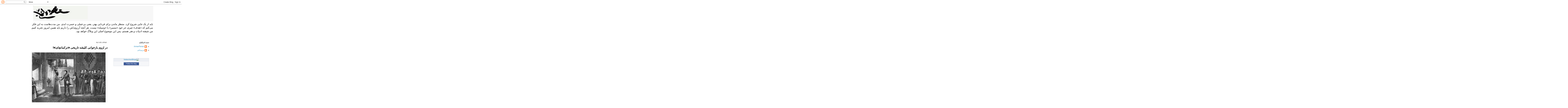

--- FILE ---
content_type: text/html; charset=UTF-8
request_url: https://divanesara2.blogspot.com/2013/12/blog-post.html
body_size: 24419
content:
<!DOCTYPE html>
<html class='v2' dir='rtl' lang='fa'>
<head>
<link href='https://www.blogger.com/static/v1/widgets/2370241452-css_bundle_v2_rtl.css' rel='stylesheet' type='text/css'/>
<meta content='width=1100' name='viewport'/>
<meta content='text/html; charset=UTF-8' http-equiv='Content-Type'/>
<meta content='blogger' name='generator'/>
<link href='https://divanesara2.blogspot.com/favicon.ico' rel='icon' type='image/x-icon'/>
<link href='http://divanesara2.blogspot.com/2013/12/blog-post.html' rel='canonical'/>
<link rel="alternate" type="application/atom+xml" title="مجمع دیوانگان - Atom" href="https://divanesara2.blogspot.com/feeds/posts/default" />
<link rel="alternate" type="application/rss+xml" title="مجمع دیوانگان - RSS" href="https://divanesara2.blogspot.com/feeds/posts/default?alt=rss" />
<link rel="service.post" type="application/atom+xml" title="مجمع دیوانگان - Atom" href="https://www.blogger.com/feeds/9177937031557364513/posts/default" />

<link rel="alternate" type="application/atom+xml" title="مجمع دیوانگان - Atom" href="https://divanesara2.blogspot.com/feeds/8557800494582129960/comments/default" />
<!--Can't find substitution for tag [blog.ieCssRetrofitLinks]-->
<link href='https://blogger.googleusercontent.com/img/b/R29vZ2xl/AVvXsEiZk7x29_AqVszvAHWll1JlNM5RjTrtECJWcrgrai6ehfUaFK3OmIagVU9CtxNnbV_NyhZpI5PADeIU4udMY5qgEITekbeOrqGEblfJCrBDgGY4loOPj2ayPEunxOdcWt5Uv2PdUJcklTQ/s1600/Meeting_of_Paskevich_with_Abbas_Mirza_by_Moshkov-716904.jpg' rel='image_src'/>
<meta content='http://divanesara2.blogspot.com/2013/12/blog-post.html' property='og:url'/>
<meta content='در لزوم بازخوانی کلیشه تاریخی «ترکمانچای»!' property='og:title'/>
<meta content='       نخست: چرا عاقل کند کاری که  باز آرد پشیمانی؟     کلیشه رایج در ادبیات سیاسی  کشور ما وقتی می‌خواهد از ننگ و نکبت و سرشکستگی در عرصه س...' property='og:description'/>
<meta content='https://blogger.googleusercontent.com/img/b/R29vZ2xl/AVvXsEiZk7x29_AqVszvAHWll1JlNM5RjTrtECJWcrgrai6ehfUaFK3OmIagVU9CtxNnbV_NyhZpI5PADeIU4udMY5qgEITekbeOrqGEblfJCrBDgGY4loOPj2ayPEunxOdcWt5Uv2PdUJcklTQ/w1200-h630-p-k-no-nu/Meeting_of_Paskevich_with_Abbas_Mirza_by_Moshkov-716904.jpg' property='og:image'/>
<title>مجمع دیوانگان: در لزوم بازخوانی کلیشه تاریخی &#171;ترکمانچای&#187;!</title>
<style type='text/css'>@font-face{font-family:'Allerta';font-style:normal;font-weight:400;font-display:swap;src:url(//fonts.gstatic.com/s/allerta/v19/TwMO-IAHRlkbx940YnYXSCiN9uc.woff2)format('woff2');unicode-range:U+0000-00FF,U+0131,U+0152-0153,U+02BB-02BC,U+02C6,U+02DA,U+02DC,U+0304,U+0308,U+0329,U+2000-206F,U+20AC,U+2122,U+2191,U+2193,U+2212,U+2215,U+FEFF,U+FFFD;}</style>
<style id='page-skin-1' type='text/css'><!--
/*
-----------------------------------------------
Blogger Template Style
Name:     Simple
Designer: Blogger
URL:      www.blogger.com
----------------------------------------------- */
/* Content
----------------------------------------------- */
body {
font: normal normal 12px 'Trebuchet MS', Trebuchet, Verdana, sans-serif;
color: #000000;
background: #ffffff none repeat scroll top left;
padding: 0 0 0 0;
}
html body .region-inner {
min-width: 0;
max-width: 100%;
width: auto;
}
h2 {
font-size: 22px;
}
a:link {
text-decoration:none;
color: #2288bb;
}
a:visited {
text-decoration:none;
color: #888888;
}
a:hover {
text-decoration:underline;
color: #33aaff;
}
.body-fauxcolumn-outer .fauxcolumn-inner {
background: transparent none repeat scroll top left;
_background-image: none;
}
.body-fauxcolumn-outer .cap-top {
position: absolute;
z-index: 1;
height: 400px;
width: 100%;
}
.body-fauxcolumn-outer .cap-top .cap-left {
width: 100%;
background: transparent none repeat-x scroll top left;
_background-image: none;
}
.content-outer {
-moz-box-shadow: 0 0 0 rgba(0, 0, 0, .15);
-webkit-box-shadow: 0 0 0 rgba(0, 0, 0, .15);
-goog-ms-box-shadow: 0 0 0 #333333;
box-shadow: 0 0 0 rgba(0, 0, 0, .15);
margin-bottom: 1px;
}
.content-inner {
padding: 10px 40px;
}
.content-inner {
background-color: #ffffff;
}
/* Header
----------------------------------------------- */
.header-outer {
background: transparent none repeat-x scroll 0 -400px;
_background-image: none;
}
.Header h1 {
font: normal normal 40px 'Trebuchet MS',Trebuchet,Verdana,sans-serif;
color: #000000;
text-shadow: 0 0 0 rgba(0, 0, 0, .2);
}
.Header h1 a {
color: #000000;
}
.Header .description {
font-size: 18px;
color: #000000;
}
.header-inner .Header .titlewrapper {
padding: 22px 0;
}
.header-inner .Header .descriptionwrapper {
padding: 0 0;
}
/* Tabs
----------------------------------------------- */
.tabs-inner .section:first-child {
border-top: 0 solid #dddddd;
}
.tabs-inner .section:first-child ul {
margin-top: -1px;
border-top: 1px solid #dddddd;
border-left: 1px solid #dddddd;
border-right: 1px solid #dddddd;
}
.tabs-inner .widget ul {
background: transparent none repeat-x scroll 0 -800px;
_background-image: none;
border-bottom: 1px solid #dddddd;
margin-top: 0;
margin-left: -30px;
margin-right: -30px;
}
.tabs-inner .widget li a {
display: inline-block;
padding: .6em 1em;
font: normal normal 12px 'Trebuchet MS', Trebuchet, Verdana, sans-serif;
color: #000000;
border-right: 1px solid #ffffff;
border-left: 1px solid #dddddd;
}
.tabs-inner .widget li:first-child a {
border-right: none;
}
.tabs-inner .widget li.selected a, .tabs-inner .widget li a:hover {
color: #000000;
background-color: #eeeeee;
text-decoration: none;
}
/* Columns
----------------------------------------------- */
.main-outer {
border-top: 0 solid transparent;
}
.fauxcolumn-left-outer .fauxcolumn-inner {
border-right: 1px solid transparent;
}
.fauxcolumn-right-outer .fauxcolumn-inner {
border-left: 1px solid transparent;
}
/* Headings
----------------------------------------------- */
div.widget > h2,
div.widget h2.title {
margin: 0 0 1em 0;
font: normal bold 11px 'Trebuchet MS',Trebuchet,Verdana,sans-serif;
color: #000000;
}
/* Widgets
----------------------------------------------- */
.widget .zippy {
color: #999999;
text-shadow: 2px 2px 1px rgba(0, 0, 0, .1);
}
.widget .popular-posts ul {
list-style: none;
}
/* Posts
----------------------------------------------- */
h2.date-header {
font: normal bold 11px Arial, Tahoma, Helvetica, FreeSans, sans-serif;
}
.date-header span {
background-color: #ffffff;
color: #000000;
padding: 0.4em;
letter-spacing: 3px;
margin: inherit;
}
.main-inner {
padding-top: 35px;
padding-bottom: 65px;
}
.main-inner .column-center-inner {
padding: 0 0;
}
.main-inner .column-center-inner .section {
margin: 0 1em;
}
.post {
margin: 0 0 45px 0;
}
h3.post-title, .comments h4 {
font: normal bold 20px Allerta;
margin: .75em 0 0;
}
.post-body {
font-size: 110%;
line-height: 1.4;
position: relative;
}
.post-body img, .post-body .tr-caption-container, .Profile img, .Image img,
.BlogList .item-thumbnail img {
padding: 2px;
background: #ffffff;
border: 1px solid #eeeeee;
-moz-box-shadow: 1px 1px 5px rgba(0, 0, 0, .1);
-webkit-box-shadow: 1px 1px 5px rgba(0, 0, 0, .1);
box-shadow: 1px 1px 5px rgba(0, 0, 0, .1);
}
.post-body img, .post-body .tr-caption-container {
padding: 5px;
}
.post-body .tr-caption-container {
color: #000000;
}
.post-body .tr-caption-container img {
padding: 0;
background: transparent;
border: none;
-moz-box-shadow: 0 0 0 rgba(0, 0, 0, .1);
-webkit-box-shadow: 0 0 0 rgba(0, 0, 0, .1);
box-shadow: 0 0 0 rgba(0, 0, 0, .1);
}
.post-header {
margin: 0 0 1.5em;
line-height: 1.6;
font-size: 90%;
}
.post-footer {
margin: 20px -2px 0;
padding: 5px 10px;
color: #666666;
background-color: #eeeeee;
border-bottom: 1px solid #eeeeee;
line-height: 1.6;
font-size: 90%;
}
#comments .comment-author {
padding-top: 1.5em;
border-top: 1px solid transparent;
background-position: 0 1.5em;
}
#comments .comment-author:first-child {
padding-top: 0;
border-top: none;
}
.avatar-image-container {
margin: .2em 0 0;
}
#comments .avatar-image-container img {
border: 1px solid #eeeeee;
}
/* Comments
----------------------------------------------- */
.comments .comments-content .icon.blog-author {
background-repeat: no-repeat;
background-image: url([data-uri]);
}
.comments .comments-content .loadmore a {
border-top: 1px solid #999999;
border-bottom: 1px solid #999999;
}
.comments .comment-thread.inline-thread {
background-color: #eeeeee;
}
.comments .continue {
border-top: 2px solid #999999;
}
/* Accents
---------------------------------------------- */
.section-columns td.columns-cell {
border-right: 1px solid transparent;
}
.blog-pager {
background: transparent url(//www.blogblog.com/1kt/simple/paging_dot.png) repeat-x scroll top center;
}
.blog-pager-older-link, .home-link,
.blog-pager-newer-link {
background-color: #ffffff;
padding: 5px;
}
.footer-outer {
border-top: 1px dashed #bbbbbb;
}
/* Mobile
----------------------------------------------- */
body.mobile  {
background-size: auto;
}
.mobile .body-fauxcolumn-outer {
background: transparent none repeat scroll top left;
}
.mobile .body-fauxcolumn-outer .cap-top {
background-size: 100% auto;
}
.mobile .content-outer {
-webkit-box-shadow: 0 0 3px rgba(0, 0, 0, .15);
box-shadow: 0 0 3px rgba(0, 0, 0, .15);
}
.mobile .tabs-inner .widget ul {
margin-left: 0;
margin-right: 0;
}
.mobile .post {
margin: 0;
}
.mobile .main-inner .column-center-inner .section {
margin: 0;
}
.mobile .date-header span {
padding: 0.1em 10px;
margin: 0 -10px;
}
.mobile h3.post-title {
margin: 0;
}
.mobile .blog-pager {
background: transparent none no-repeat scroll top center;
}
.mobile .footer-outer {
border-top: none;
}
.mobile .main-inner, .mobile .footer-inner {
background-color: #ffffff;
}
.mobile-index-contents {
color: #000000;
}
.mobile-link-button {
background-color: #2288bb;
}
.mobile-link-button a:link, .mobile-link-button a:visited {
color: #ffffff;
}
.mobile .tabs-inner .section:first-child {
border-top: none;
}
.mobile .tabs-inner .PageList .widget-content {
background-color: #eeeeee;
color: #000000;
border-top: 1px solid #dddddd;
border-bottom: 1px solid #dddddd;
}
.mobile .tabs-inner .PageList .widget-content .pagelist-arrow {
border-right: 1px solid #dddddd;
}

--></style>
<style id='template-skin-1' type='text/css'><!--
body {
min-width: 960px;
}
.content-outer, .content-fauxcolumn-outer, .region-inner {
min-width: 960px;
max-width: 960px;
_width: 960px;
}
.main-inner .columns {
padding-left: 0;
padding-right: 310px;
}
.main-inner .fauxcolumn-center-outer {
left: 0;
right: 310px;
/* IE6 does not respect left and right together */
_width: expression(this.parentNode.offsetWidth -
parseInt("0") -
parseInt("310px") + 'px');
}
.main-inner .fauxcolumn-left-outer {
width: 0;
}
.main-inner .fauxcolumn-right-outer {
width: 310px;
}
.main-inner .column-left-outer {
width: 0;
right: 100%;
margin-left: -0;
}
.main-inner .column-right-outer {
width: 310px;
margin-right: -310px;
}
#layout {
min-width: 0;
}
#layout .content-outer {
min-width: 0;
width: 800px;
}
#layout .region-inner {
min-width: 0;
width: auto;
}
body#layout div.add_widget {
padding: 8px;
}
body#layout div.add_widget a {
margin-left: 32px;
}
--></style>
<link href='https://www.blogger.com/dyn-css/authorization.css?targetBlogID=9177937031557364513&amp;zx=1cb7be29-40b1-4483-803b-9173bb4025f1' media='none' onload='if(media!=&#39;all&#39;)media=&#39;all&#39;' rel='stylesheet'/><noscript><link href='https://www.blogger.com/dyn-css/authorization.css?targetBlogID=9177937031557364513&amp;zx=1cb7be29-40b1-4483-803b-9173bb4025f1' rel='stylesheet'/></noscript>
<meta name='google-adsense-platform-account' content='ca-host-pub-1556223355139109'/>
<meta name='google-adsense-platform-domain' content='blogspot.com'/>

</head>
<body class='loading variant-simplysimple'>
<div class='navbar section' id='navbar' name='Navbar'><div class='widget Navbar' data-version='1' id='Navbar1'><script type="text/javascript">
    function setAttributeOnload(object, attribute, val) {
      if(window.addEventListener) {
        window.addEventListener('load',
          function(){ object[attribute] = val; }, false);
      } else {
        window.attachEvent('onload', function(){ object[attribute] = val; });
      }
    }
  </script>
<div id="navbar-iframe-container"></div>
<script type="text/javascript" src="https://apis.google.com/js/platform.js"></script>
<script type="text/javascript">
      gapi.load("gapi.iframes:gapi.iframes.style.bubble", function() {
        if (gapi.iframes && gapi.iframes.getContext) {
          gapi.iframes.getContext().openChild({
              url: 'https://www.blogger.com/navbar/9177937031557364513?po\x3d8557800494582129960\x26origin\x3dhttps://divanesara2.blogspot.com',
              where: document.getElementById("navbar-iframe-container"),
              id: "navbar-iframe"
          });
        }
      });
    </script><script type="text/javascript">
(function() {
var script = document.createElement('script');
script.type = 'text/javascript';
script.src = '//pagead2.googlesyndication.com/pagead/js/google_top_exp.js';
var head = document.getElementsByTagName('head')[0];
if (head) {
head.appendChild(script);
}})();
</script>
</div></div>
<div class='body-fauxcolumns'>
<div class='fauxcolumn-outer body-fauxcolumn-outer'>
<div class='cap-top'>
<div class='cap-left'></div>
<div class='cap-right'></div>
</div>
<div class='fauxborder-left'>
<div class='fauxborder-right'></div>
<div class='fauxcolumn-inner'>
</div>
</div>
<div class='cap-bottom'>
<div class='cap-left'></div>
<div class='cap-right'></div>
</div>
</div>
</div>
<div class='content'>
<div class='content-fauxcolumns'>
<div class='fauxcolumn-outer content-fauxcolumn-outer'>
<div class='cap-top'>
<div class='cap-left'></div>
<div class='cap-right'></div>
</div>
<div class='fauxborder-left'>
<div class='fauxborder-right'></div>
<div class='fauxcolumn-inner'>
</div>
</div>
<div class='cap-bottom'>
<div class='cap-left'></div>
<div class='cap-right'></div>
</div>
</div>
</div>
<div class='content-outer'>
<div class='content-cap-top cap-top'>
<div class='cap-left'></div>
<div class='cap-right'></div>
</div>
<div class='fauxborder-left content-fauxborder-left'>
<div class='fauxborder-right content-fauxborder-right'></div>
<div class='content-inner'>
<header>
<div class='header-outer'>
<div class='header-cap-top cap-top'>
<div class='cap-left'></div>
<div class='cap-right'></div>
</div>
<div class='fauxborder-left header-fauxborder-left'>
<div class='fauxborder-right header-fauxborder-right'></div>
<div class='region-inner header-inner'>
<div class='header section' id='header' name='سرصفحه'><div class='widget Header' data-version='1' id='Header1'>
<div id='header-inner'>
<a href='https://divanesara2.blogspot.com/' style='display: block'>
<img alt='مجمع دیوانگان' height='109px; ' id='Header1_headerimg' src='https://blogger.googleusercontent.com/img/b/R29vZ2xl/AVvXsEjLpONO5iDoWSdII46kygrrprE2YQVezaLO5jiqQj4_cz-2shbjZRkBrNJ8oRMPCL9gKnsNxwaGYTuUz1pa6pxPECaj2gYAZo8uXtR6UJOhnuyYa9GRPpDs64Dyqaxfi42GynPOePKlkCw/s1600/Divanesara.jpg' style='display: block' width='846px; '/>
</a>
<div class='descriptionwrapper'>
<p class='description'><span>باید از یک جایی شروع کرد. منتظر ماندن برای فردایی بهتر&#1548; یعنی بی&#8204;عملی و حسرت ابدی. من مدت&#8204;هاست به این فکر می&#8204;کنم که &#171;هدف&#187; چیزی جز خود &#171;مسیر&#187; یا &#171;وسیله&#187; نیست. هر آنچه آرزوی&#8204;اش را داریم باید همین امروز تجربه کنیم. من شیفته ادبیات و هنر هستم&#1548; پس این موضوع اصلی این وبلاگ خواهد بود.</span></p>
</div>
</div>
</div></div>
</div>
</div>
<div class='header-cap-bottom cap-bottom'>
<div class='cap-left'></div>
<div class='cap-right'></div>
</div>
</div>
</header>
<div class='tabs-outer'>
<div class='tabs-cap-top cap-top'>
<div class='cap-left'></div>
<div class='cap-right'></div>
</div>
<div class='fauxborder-left tabs-fauxborder-left'>
<div class='fauxborder-right tabs-fauxborder-right'></div>
<div class='region-inner tabs-inner'>
<div class='tabs no-items section' id='crosscol' name='در بین ستون‌ها'></div>
<div class='tabs no-items section' id='crosscol-overflow' name='Cross-Column 2'></div>
</div>
</div>
<div class='tabs-cap-bottom cap-bottom'>
<div class='cap-left'></div>
<div class='cap-right'></div>
</div>
</div>
<div class='main-outer'>
<div class='main-cap-top cap-top'>
<div class='cap-left'></div>
<div class='cap-right'></div>
</div>
<div class='fauxborder-left main-fauxborder-left'>
<div class='fauxborder-right main-fauxborder-right'></div>
<div class='region-inner main-inner'>
<div class='columns fauxcolumns'>
<div class='fauxcolumn-outer fauxcolumn-center-outer'>
<div class='cap-top'>
<div class='cap-left'></div>
<div class='cap-right'></div>
</div>
<div class='fauxborder-left'>
<div class='fauxborder-right'></div>
<div class='fauxcolumn-inner'>
</div>
</div>
<div class='cap-bottom'>
<div class='cap-left'></div>
<div class='cap-right'></div>
</div>
</div>
<div class='fauxcolumn-outer fauxcolumn-left-outer'>
<div class='cap-top'>
<div class='cap-left'></div>
<div class='cap-right'></div>
</div>
<div class='fauxborder-left'>
<div class='fauxborder-right'></div>
<div class='fauxcolumn-inner'>
</div>
</div>
<div class='cap-bottom'>
<div class='cap-left'></div>
<div class='cap-right'></div>
</div>
</div>
<div class='fauxcolumn-outer fauxcolumn-right-outer'>
<div class='cap-top'>
<div class='cap-left'></div>
<div class='cap-right'></div>
</div>
<div class='fauxborder-left'>
<div class='fauxborder-right'></div>
<div class='fauxcolumn-inner'>
</div>
</div>
<div class='cap-bottom'>
<div class='cap-left'></div>
<div class='cap-right'></div>
</div>
</div>
<!-- corrects IE6 width calculation -->
<div class='columns-inner'>
<div class='column-center-outer'>
<div class='column-center-inner'>
<div class='main section' id='main' name='اصلی'><div class='widget Blog' data-version='1' id='Blog1'>
<div class='blog-posts hfeed'>

          <div class="date-outer">
        
<h2 class='date-header'><span>۹/۱۳/۱۳۹۲</span></h2>

          <div class="date-posts">
        
<div class='post-outer'>
<div class='post hentry uncustomized-post-template' itemprop='blogPost' itemscope='itemscope' itemtype='http://schema.org/BlogPosting'>
<meta content='https://blogger.googleusercontent.com/img/b/R29vZ2xl/AVvXsEiZk7x29_AqVszvAHWll1JlNM5RjTrtECJWcrgrai6ehfUaFK3OmIagVU9CtxNnbV_NyhZpI5PADeIU4udMY5qgEITekbeOrqGEblfJCrBDgGY4loOPj2ayPEunxOdcWt5Uv2PdUJcklTQ/s1600/Meeting_of_Paskevich_with_Abbas_Mirza_by_Moshkov-716904.jpg' itemprop='image_url'/>
<meta content='9177937031557364513' itemprop='blogId'/>
<meta content='8557800494582129960' itemprop='postId'/>
<a name='8557800494582129960'></a>
<h3 class='post-title entry-title' itemprop='name'>
در لزوم بازخوانی کلیشه تاریخی &#171;ترکمانچای&#187;!
</h3>
<div class='post-header'>
<div class='post-header-line-1'></div>
</div>
<div class='post-body entry-content' id='post-body-8557800494582129960' itemprop='description articleBody'>
<div dir="rtl" style="text-align: right;" trbidi="on">
<div class="mobile-photo" style="text-align: center;">
<a href="https://blogger.googleusercontent.com/img/b/R29vZ2xl/AVvXsEiZk7x29_AqVszvAHWll1JlNM5RjTrtECJWcrgrai6ehfUaFK3OmIagVU9CtxNnbV_NyhZpI5PADeIU4udMY5qgEITekbeOrqGEblfJCrBDgGY4loOPj2ayPEunxOdcWt5Uv2PdUJcklTQ/s1600/Meeting_of_Paskevich_with_Abbas_Mirza_by_Moshkov-716904.jpg"><img alt="" border="0" id="BLOGGER_PHOTO_ID_5953278298741155106" src="https://blogger.googleusercontent.com/img/b/R29vZ2xl/AVvXsEiZk7x29_AqVszvAHWll1JlNM5RjTrtECJWcrgrai6ehfUaFK3OmIagVU9CtxNnbV_NyhZpI5PADeIU4udMY5qgEITekbeOrqGEblfJCrBDgGY4loOPj2ayPEunxOdcWt5Uv2PdUJcklTQ/s1600/Meeting_of_Paskevich_with_Abbas_Mirza_by_Moshkov-716904.jpg" /></a></div>
<div dir="ltr">
<div class="MsoNormal" dir="RTL" style="line-height: 200%; text-align: justify;">
<br /></div>
<div class="MsoNormal" dir="RTL" style="line-height: 200%; text-align: justify;">
<span lang="FA" style="font-family: Tahoma,sans-serif;"><b>نخست: چرا عاقل کند کاری که  باز آرد پشیمانی&#1567;</b></span></div>
<div class="MsoNormal" dir="RTL" style="line-height: 200%; text-align: justify;">
<br /></div>
<div class="MsoNormal" dir="RTL" style="line-height: 200%; text-align: justify;">
<span lang="FA" style="font-family: Tahoma,sans-serif;">کلیشه رایج در ادبیات سیاسی  کشور ما وقتی می&#8204;خواهد از ننگ و نکبت و سرشکستگی در عرصه سیاسی و بین&#8204;المللی نام  ببرد&#1548; نامی مورد وثوق&#8204;تر از &#171;ترکمانچای&#187; پیدا نمی&#8204;کند. عهدنامه&#8204;ای که به قرار آن&#1548;  تمام سرزمین&#8204;های باقی مانده ایران در شمال رودخانه ارس به روسیه تزاری واگذار شد&#1548;  بسیاری از منابع اقتصادی در مناطق شمالی کشور به انحصار روس&#8204;ها درآمد و در نهایت  ده کرور تومان هم پول نقد از ایرانی&#8204;ها بابت &#171;جریمه&#187; گرفتند که سرشان را بیندازند.  به بیان ساده&#8204;تر&#1548; ایرانی&#8204;ها با امضای &#171;ترکمان&#8204;چای&#187; هم چوب را خوردند&#1548; هم پیاز را  خوردند و هم پول را پس دادند&#1548; اما من می&#8204;خواهم پرسشی مطرح کنم: &#171;اگر شما در دوره  جنگ&#8204;های ایران و روسیه حضور داشتید&#1548; از امضای این قرارداد حمایت نمی&#8204;کردید&#1567;&#187;</span></div>
<div class="MsoNormal" dir="RTL" style="line-height: 200%; text-align: justify;">
<br /></div>
<div class="MsoNormal" dir="RTL" style="line-height: 200%; text-align: justify;">
<span lang="FA" style="font-family: Tahoma,sans-serif;">من دو سال پیش همین پرسش را در  قالب یکی از یادداشت&#8204;های &#171;<a href="http://www.divanesara2.blogspot.co.uk/search/label/%D8%B7%D8%B1%D8%AD%20%D8%A8%D8%AD%D8%AB" target="_blank">طرح بحث</a>&#187; با مخاطبان این وبلاگ در میان گذاشتم&#1567; (یادداشت  &#171;<a href="http://www.divanesara2.blogspot.co.uk/2011/10/blog-post_15.html" target="_blank">تعریف میهن&#8204;پرستی چیست&#1567;</a>&#187; را بخوانید). طی کمتر از ۲۴ ساعت حدود ۱۲۰ پاسخ به گزینه&#8204;های  موجود به دست آمد که توزیع جالبی داشت. کمتر از ۵ درصد&#1548; توافق با کشوری مهاجم و  جنایت&#8204;کار را &#171;خیانت&#187; قلمداد می&#8204;کردند و آماده &#171;جنگ دوباره&#187; بودند. در مقابل&#1548; بیش  از ۹۰ درصد&#1548; اسیر شدن در دام احساسات را بی&#8204;نتیجه دانسته بودند و توافق را می&#8204;پذیرفتند. روی&#8204;کرد مخاطبان به باور من ستایش&#8204;برانگیز بود و از همان&#8204;جا و با دیدن این روی&#8204;کرد  هر ناظری باید می&#8204;توانست پیش&#8204;بینی کند که اگر روزی امثال جواد ظریف توافقی مشابه  توافق کنونی را به امضا برسانند&#1548; اکثر جامعه از او حمایت خواهند کرد.&nbsp; در واقع&#1548; همان پنچ تا ده درصد منتقد توافق&#8204;نامه  ترکمانچای بودند که امروز هم با توافق ژنو مخالفت می&#8204;کنند&#1548; اما یک چیز را نادیده  می&#8204;گیرند: &#171;معاهده گلستان&#187;!</span></div>
<div class="MsoNormal" dir="RTL" style="line-height: 200%; text-align: justify;">
<br /></div>
<div class="MsoNormal" dir="RTL" style="line-height: 200%; text-align: justify;">
<span lang="FA" style="font-family: Tahoma,sans-serif;">معاهده&#8204;ای که نامش در کنار  ترکمانچای قرار دارد اما کمتر مورد بررسی و توجه قرار می&#8204;گیرد. توافقی که باز هم  &#171;ننگین&#187; خوانده می&#8204;شود&#1548; اما زیر پا گذاشتن آن با برچسب &#171;میهن&#8204;پرستی&#187; نتیجه&#8204;ای به  همراه نداشت مگر امضای &#171;ترکمانچای&#187;! بدین ترتیب&#1548; به باور من&#1548; امضای ترکمانچای و  پایبندی ایرانیان به آن&#1548; نه تنها یک سرشکستگی تاریخی نبود&#1548; بلکه نشانه&#8204;ای از اندکی  بلوغ بود که پدران&#8204;مان به ضرب توپ و تفنگ ارتش تزاری کسب کردند و احتمالا پیش خود  گفتند: وقتی می&#8204;دانی تکرار و تداوم جنگ فقط به ویرانی بیشتر منجر می&#8204;شود پس &#171;چرا  عاقل کند کاری که باز آرد پشیمانی&#1567;&#187;</span></div>
<div class="MsoNormal" dir="RTL" style="line-height: 200%; text-align: justify;">
<br /></div>
<div class="MsoNormal" dir="RTL" style="line-height: 200%; text-align: justify;">
<span lang="FA" style="font-family: Tahoma,sans-serif;">از من اگر بپرسید می&#8204;گویم  پدران&#8204;مان دست&#8204;کم در آن مقطع خاص یاد گرفتند که &#171;اگر می&#8204;خواهی سرشکسته نشوی&#1548; به  اندازه دهانت لقمه بردار و با بزرگ&#8204;تر از خودت درگیر نشو&#187;! </span></div>
<div class="MsoNormal" dir="RTL" style="line-height: 200%; text-align: justify;">
<br /></div>
<div class="MsoNormal" dir="RTL" style="line-height: 200%; text-align: justify;">
<span lang="FA" style="font-family: Tahoma,sans-serif;"><b>دوم: یا تاریخ نمی&#8204;دانی یا  مقایسه نمی&#8204;توانی!</b></span></div>
<div class="MsoNormal" dir="RTL" style="line-height: 200%; text-align: justify;">
<br /></div>
<div class="MsoNormal" dir="RTL" style="line-height: 200%; text-align: justify;">
<span lang="FA" style="font-family: Tahoma,sans-serif;">از همان لحظات ابتدایی که خبر  توافق هسته&#8204;ای در ژنو منتشر شد&#1548; گروهی از حامیان توافق هسته&#8204;ای تلاش کردند در پاسخ  به انتقاداتی که متن توافق را به یک &#171;ترکمانچای&#187; تشبیه می&#8204;کردند&#1548; &#171;محمد جواد ظریف&#187;  را به &#171;دکتر محمد مصدق&#187; تشبیه کنند. این یعنی به یاد بیاوریم که ایرانی&#1548; یک کلیشه  تاریخی دیگر هم دارد. &#171;هرقدر ترکمانچای ننگین بود&#1548; دستاوردهای مصدق در ملی کردن  صنعت نفت افتخارآفرین بوده است&#187;.</span></div>
<div class="MsoNormal" dir="RTL" style="line-height: 200%; text-align: justify;">
<br /></div>
<div class="MsoNormal" dir="RTL" style="line-height: 200%; text-align: justify;">
<span lang="FA" style="font-family: Tahoma,sans-serif;">البته تشبیه جدال هسته&#8204;ای به  ملی شدن صنعت نفت را طرفداران رهبری نظام از سال&#8204;های پیش آغاز کرده بودند. آنان که  امیدوار بودند ماجراجویی&#8204;های پرهزینه هسته&#8204;ای را ناشی از علاقه و دغدغه&#8204; ملی  ایرانیان نمایش دهند تلاش می&#8204;کردند تا از آبرو و محبوبیت شخصی دکتر مصدق مایه  بگذارند و گام به گام تحریم&#8204;ها و مخالفت&#8204;های خارجی را نیز&nbsp; با دسیسه انگلیسی&#8204;ها در جریان ملی شدن صنعت نفت  ایران مقایسه کنند. طبیعی بود که وقتی پرونده به نقطه توافق رسید&#1548; یک عده دیگر هم  توافق&#8204;گر نهایی را &#171;مصدق زمان&#187; بخوانند. در واقع&#1548; چه آنان که زمانی با تشبیه  پرونده هسته&#8204;ای به پرونده ملی شدن صنعت نفت قصد حیثیتی کردن مساله را داشتند و  طبیعتا توافق ژنو را به قصد تحقیر به ترکمانچای تشبیه می&#8204;کنند و چه آنان که به  تصور حمایت از توافق ژنو از شنیدن نام ترکمانچای برآشفته می&#8204;شوند و سعی می&#8204;کنند با  کنار هم قرار دادن عکس ظریف با دکتر مصدق به زعم خود آبرو بخرند&#1548; هر دو دقیقا از  یک شیوه منسوخ و مضر در امر سیاست تبعیت می&#8204;کنند: &#171;حیثیتی کردن مسایل کاملا خاکی و  قابل مذاکره&#187;.</span></div>
<div class="MsoNormal" dir="RTL" style="line-height: 200%; text-align: justify;">
<br /></div>
<div class="MsoNormal" dir="RTL" style="line-height: 200%; text-align: justify;">
<span lang="FA" style="font-family: Tahoma,sans-serif;">مضحک&#8204;تر آنکه باید اعتراف کنیم  در این مسیر اتفاقا حامیان &#171;گفتمان مقاومت&#187; که با برچسب &#171;ترکمانچای&#187; به توافق ژنو  حمله می&#8204;کنند دقیقا در جایگاه تاریخی خود قرار دارند. این&#8204;ها همان کسانی هستند که  احتمالا اگر ۲۰۰ سال هم زودتر به دنیا می&#8204;آمدند باز امیدوار بودند که فتوای جهاد &nbsp;بگیرند و جنگ سوم را هم با روسیه آغاز کنند&#1548; اما آن&#8204;هایی که به ظاهر به مفهوم  &#171;موضوع اصلی سیاست&#187; پی برده&#8204;اند و در عمل از توافق ژنو راضی هستند&#1548; با تشبیه ظریف  به دکتر مصدق نشان می&#8204;دهند که یا تاریخ نمی&#8204;دانند و یا اینکه خودشان هم توانایی تبیین  تئوریک آنچه با آن موافق هستند را ندارند. در واقع&#1548; اگر &#171;کل&#8204;کل&#8204;&#187;های فیس&#8204;بوکی و جو  هیجانی ساعات ابتدایی توافق هسته&#8204;ای را کنار بگذاریم&#1548; بسیار بعید است که ناظری  خردمند و آگاه به تاریخ معاصر کشور&#1548; بخواهد از بین ده&#8204;ها نمونه توافق&#8204;نامه تاریخی  و البته شخصیت تاریخی کشور&#1548; وضعیت اخیر را با دکتر مصدق و ماجرای ملی شدن صنعت نفت  مشابهت بدهد&#1548; ساده&#8204;ترین دلیل&#8204;اش این است که:</span></div>
<div class="MsoNormal" dir="RTL" style="line-height: 200%; text-align: justify;">
<br /></div>
<div class="MsoNormal" dir="RTL" style="line-height: 200%; text-align: justify;">
<span lang="FA" style="font-family: Tahoma,sans-serif;">مصدق &#171;آغازگر&#187; جدال نفتی ایران  بود نه &#171;پایان&#8204;بخش&#187; به آن. پس از آنکه دعوا بالا گرفت او را کنار زدند و دیگرانی با  امضای پیشنهاد کنسرسیوم جدال را پایان دادند. اما جناب ظریف و دولت روحانی اصلا &#171;آغازگر&#187;  دعوا نبودند&#1548; دعوا را سال&#8204;ها قبل گروه دیگری آغاز کرده بودند و این گروه فقط (تا  اینجای کار) دعوا را خاتمه داده&#8204;اند. بدین ترتیب&#1548; اگر هم اصراری باشد که مساله  حیاتی &#171;نفت&#187; برای ایران را با موضوع تماما حاشیه&#8204;ای و بی&#8204;ریشه&#8204;ای همچون &#171;انرژی  هسته&#8204;ای&#187; مقایسه کنیم&#1548; قطعا ظریف در نقطه مقابل مصدق قرار گرفته و به امضا کنندگان  توافق کنسرسیوم شباهت دارد. اگر با این مساله مشکل داریم&#1548; بهتر است یا کمی بیشتر  تاریخ بخوانیم و یا اینکه نگرش خود را به دانسته&#8204;های پیشین تغییر دهیم و به قول  معروف نسبت به کلیشه&#8204;های بدیهی انگاشته تاریخ خود با یک &#171;شک دکارتی&#187; نگاه کنیم!</span></div>
<div class="MsoNormal" dir="RTL" style="line-height: 200%; text-align: justify;">
<br /></div>
<div class="MsoNormal" dir="RTL" style="line-height: 200%; text-align: justify;">
<span lang="FA" style="font-family: Tahoma,sans-serif;"><b>سوم: بر زمین&#8204;ات می&#8204;زند نادان  دوست!</b></span></div>
<div class="MsoNormal" dir="RTL" style="line-height: 200%; text-align: justify;">
<br /></div>
<div class="MsoNormal" dir="RTL" style="line-height: 200%; text-align: justify;">
<span lang="FA" style="font-family: Tahoma,sans-serif;">توافق ژنو دقیقا همان چیزی بود  که من به شخصه سال&#8204;های سال انتظارش را می&#8204;کشیدم. تقریبا توافق وجود دارد که کاش  زودتر رخ داده بود و این همه هزینه تحریم را به کشور ما تحمیل نکرده بود&#1548; اما من  یک افسوس دیگر هم دارم و آن اینکه چرا بزرگترین دستاورد تاریخی این توافق&#8204;نامه  دارد توسط &#171;به ظاهر طرفداران&#8204;ش&#187; به بزرگ&#8204;ترین نقطه ضعف آن بدل می&#8204;شود. بزرگ&#8204;ترین  دستاورد این توافق&#8204;نامه از نظر من توقف روند تحریم&#8204;ها و کاهش فشارهای اقتصادی به مردم  نیست&#1548; هرچند این دستاورد خود به اندازه کافی بزرگ و ارزشمند است&#1548; اما در طول تاریخ  یک کشور&#1548; چند سال فشار اقتصادی یک بحران گذرا است. توقف این فشار هرچند ارزشمند  است&#1548; اما اگر راه را بر تکرار خطر نبندد نمی&#8204;تواند دستاورد پایداری در تاریخ کشور  باشد. توضیح می&#8204;دهم.</span></div>
<div class="MsoNormal" dir="RTL" style="line-height: 200%; text-align: justify;">
<br /></div>
<div class="MsoNormal" dir="RTL" style="line-height: 200%; text-align: justify;">
<span lang="FA" style="font-family: Tahoma,sans-serif;">به باور من&#1548; بزرگترین دستاورد  توافق&#8204;نامه ژنو می&#8204;تواند این باشد که ما منطق جهان را یاد بگیریم&#1548; سیاست را در  معنای واقع&#8204;گرا و مفید آن تمرین کنیم و به جای حواشی شعاری و بی&#8204;ثمر&#1548; به &#171;موضوع  اصلی سیاست&#187; بپردازیم. &#171;موضوع اصلی&#187; که قطعا &#171;بهبود وضعیت زندگی انسان&#8204;ها&#187; است نه  جست و جو پیرامون مفاهیمی انتزاعی چون خیانت&#1548; شجاعت&#1548; افتخار و نظایر آن. پرونده  هسته&#8204;ای&#1548; برای سال&#8204;های سال یک موضوع &#171;من درآوردی&#187; و بی&#8204;ریشه را به صدر مسایل سیاسی  کشور آورده بود و آنقدر به آن اولویت داده بود که گویی از نان شب مردم هم واجب&#8204;تر  است. کار به جایی رسیده که گروهی به خود این حق را بدهند که با ابداع &#171;گفتمان  مقاومت&#187; خواستار تحمل فشارهای اقتصادی و &#171;سفت کردن کمربند مردم&#187; شده&#8204;اند فقط برای  اینکه حضرات احساس کنند دارند به دهان امپریالیسم مشت و لگد می&#8204;زنند. در مقابل&#1548;  توافق ژنو در صد روز نخست دولت آقای روحانی&#1548; به دولت ایشان و به همه ما این امکان  را می&#8204;دهد که بالاخره برگردیم سر اصل موضوع و حالا به مشکلات واقعی خودمان در داخل  کشور خودمان بپردازیم. اما چرا این دستاورد دارد به خطر می&#8204;افتد&#1567;</span></div>
<div class="MsoNormal" dir="RTL" style="line-height: 200%; text-align: justify;">
<br /></div>
<div class="MsoNormal" dir="RTL" style="line-height: 200%; text-align: justify;">
<span lang="FA" style="font-family: Tahoma,sans-serif;">وقتی من می&#8204;بینم که بالاخره  این خردمندی در سران حاکمیت ایجاد شده که دست از ماجراجویی هسته&#8204;ای بردارند&#1548; وقتی  می&#8204;بینم که یک تیم کارآمد دیپلماتیک توانسته مذاکرات را در مسیر نتیجه&#8204;بخش به پیش  ببرد و باز هم وقتی می&#8204;بینم اکثریت مردم از این نتیجه شادمان هستند&#1548; از همه جهت  امیدوار می&#8204;شوم که این بلوغ سیاسی در کل کشور گسترش یافته است. این پیروزی به  صورتی &#171;رویایی&#187; تکمیل می&#8204;شد اگر فردای روز توافق&#1548; ارشدترین مقامات کشور خطاب به  مردم ایران می&#8204;گفتند: &#171;مردم ایران&#1548; ما بالاخره فهمیدیم که نمی&#8204;شود با همه جهان سر  جنگ داشت&#1548; دنیا منطق حاکم خودش را دارد و دیدید که ما از شعارپردازی&#8204;های ایدئولوژیک/اسطوره&#8204;ای  خود دست برداشتیم&#187;.</span></div>
<div class="MsoNormal" dir="RTL" style="line-height: 200%; text-align: justify;">
<br /></div>
<div class="MsoNormal" dir="RTL" style="line-height: 200%; text-align: justify;">
<span lang="FA" style="font-family: Tahoma,sans-serif;">طبیعتا این رویا که امکان تحقق  نداشت و جای انتقاد هم نیست&#1548; اما من گلایه مشابهی را از فضایی که بخشی از حامیان  توافق به راه انداخته&#8204;اند دارم. پیاده&#8204;نظام مردمی که معذوریت&#8204;های سران حکومتی را  ندارد&#1548; به جای اینکه همین حقیقت ناگفته را که همه در دل&#8204;ها داریم تبیین و تئوریزه  کند&#1548; باز هم سراغ کلیشه&#8204;های قدیمی رفته و این بار تاریخ را هم به شکل مفتضحانه&#8204;ای  تغییر داده برای آنکه بر سر همان لجاجت&#8204;های قدیمی پافشاری کند. بدین ترتیب&#1548; گروهی  از هواداران توافق&#8204;نامه ژنو&#1548; برای آنکه به زعم خود حمایت تام و تمام&#8204;شان را از این  توافق&#8204;نامه نشان بدهند دکتر ظریف را با دکتر مصدق مقایسه می&#8204;کنند تا باز هم بازی  اسطوره سازی تاریخی را ادامه بدهند و هرچه بیشتر از منطق زمینی و تماما منفعت&#8204;جویانه  سیاست فاصله بگیرند.</span></div>
<div class="MsoNormal" dir="RTL" style="line-height: 200%; text-align: justify;">
<br /></div>
<div class="MsoNormal" dir="RTL" style="line-height: 200%; text-align: justify;">
<span lang="FA" style="font-family: Tahoma,sans-serif;"><b>چهارم: خلاصه کلام در یک بند  هم می&#8204;گنجید!</b></span></div>
<div class="MsoNormal" dir="RTL" style="line-height: 200%; text-align: justify;">
<br /></div>
<div class="MsoNormal" dir="RTL" style="line-height: 200%; text-align: justify;">
<span lang="FA" style="font-family: Tahoma,sans-serif;">به باور من&#1548; توافق&#8204;نامه ژنو  اگر از جانب ایران نقض نشود&#1548; به صورت تاریخی می&#8204;تواند با ترکمانچای مقایسه شود و  به عنوان یکی از حامیان توافق ژنو&#1548; ابدا از چنین مقایسه&#8204;ای هم شرمنده نیستم. بدین  جهت که توافق ترکمانچای نیز جلوی پیش&#8204;روی بیشتر ارتش روسیه و ویرانی هرچه بیشتر  کشور را گرفت. اما اگر همین توافق ژنو از جانب ایران نقض شود&#1548; قطعا باید آن را با  عهدنامه &#171;گلستان&#187; مقایسه کرد که دیر یا زود با خسارت&#8204;های بیشتر و هزینه&#8204;های گزاف&#8204;تر  یک ترکمانچای دیگر را به کشور تحمیل خواهد کرد.</span><span dir="LTR" style="font-family: Tahoma,sans-serif;"></span></div>
</div>
</div>
<div style='clear: both;'></div>
</div>
<div class='post-footer'>
<div class='post-footer-line post-footer-line-1'>
<span class='post-author vcard'>
</span>
<span class='post-timestamp'>
</span>
<span class='post-comment-link'>
</span>
<span class='post-icons'>
<span class='item-action'>
<a href='https://www.blogger.com/email-post/9177937031557364513/8557800494582129960' title='پیام ایمیل'>
<img alt='' class='icon-action' height='13' src='https://resources.blogblog.com/img/icon18_email.gif' width='18'/>
</a>
</span>
</span>
<div class='post-share-buttons goog-inline-block'>
<a class='goog-inline-block share-button sb-email' href='https://www.blogger.com/share-post.g?blogID=9177937031557364513&postID=8557800494582129960&target=email' target='_blank' title='با ایمیل ارسال کنید'><span class='share-button-link-text'>با ایمیل ارسال کنید</span></a><a class='goog-inline-block share-button sb-blog' href='https://www.blogger.com/share-post.g?blogID=9177937031557364513&postID=8557800494582129960&target=blog' onclick='window.open(this.href, "_blank", "height=270,width=475"); return false;' target='_blank' title='این را در وبلاگ بنویسید!'><span class='share-button-link-text'>این را در وبلاگ بنویسید!</span></a><a class='goog-inline-block share-button sb-twitter' href='https://www.blogger.com/share-post.g?blogID=9177937031557364513&postID=8557800494582129960&target=twitter' target='_blank' title='‏هم‌رسانی در X'><span class='share-button-link-text'>&#8207;هم&#8204;رسانی در X</span></a><a class='goog-inline-block share-button sb-facebook' href='https://www.blogger.com/share-post.g?blogID=9177937031557364513&postID=8557800494582129960&target=facebook' onclick='window.open(this.href, "_blank", "height=430,width=640"); return false;' target='_blank' title='هم‌رسانی در «فیس‌بوک»'><span class='share-button-link-text'>هم&#8204;رسانی در &#171;فیس&#8204;بوک&#187;</span></a><a class='goog-inline-block share-button sb-pinterest' href='https://www.blogger.com/share-post.g?blogID=9177937031557364513&postID=8557800494582129960&target=pinterest' target='_blank' title='‏اشتراک‌گذاری در Pinterest'><span class='share-button-link-text'>&#8207;اشتراک&#8204;گذاری در Pinterest</span></a>
</div>
</div>
<div class='post-footer-line post-footer-line-2'>
<span class='post-labels'>
</span>
</div>
<div class='post-footer-line post-footer-line-3'>
<span class='post-location'>
</span>
</div>
</div>
</div>
<div class='comments' id='comments'>
<a name='comments'></a>
<h4>۸ نظر:</h4>
<div class='comments-content'>
<script async='async' src='' type='text/javascript'></script>
<script type='text/javascript'>
    (function() {
      var items = null;
      var msgs = null;
      var config = {};

// <![CDATA[
      var cursor = null;
      if (items && items.length > 0) {
        cursor = parseInt(items[items.length - 1].timestamp) + 1;
      }

      var bodyFromEntry = function(entry) {
        var text = (entry &&
                    ((entry.content && entry.content.$t) ||
                     (entry.summary && entry.summary.$t))) ||
            '';
        if (entry && entry.gd$extendedProperty) {
          for (var k in entry.gd$extendedProperty) {
            if (entry.gd$extendedProperty[k].name == 'blogger.contentRemoved') {
              return '<span class="deleted-comment">' + text + '</span>';
            }
          }
        }
        return text;
      }

      var parse = function(data) {
        cursor = null;
        var comments = [];
        if (data && data.feed && data.feed.entry) {
          for (var i = 0, entry; entry = data.feed.entry[i]; i++) {
            var comment = {};
            // comment ID, parsed out of the original id format
            var id = /blog-(\d+).post-(\d+)/.exec(entry.id.$t);
            comment.id = id ? id[2] : null;
            comment.body = bodyFromEntry(entry);
            comment.timestamp = Date.parse(entry.published.$t) + '';
            if (entry.author && entry.author.constructor === Array) {
              var auth = entry.author[0];
              if (auth) {
                comment.author = {
                  name: (auth.name ? auth.name.$t : undefined),
                  profileUrl: (auth.uri ? auth.uri.$t : undefined),
                  avatarUrl: (auth.gd$image ? auth.gd$image.src : undefined)
                };
              }
            }
            if (entry.link) {
              if (entry.link[2]) {
                comment.link = comment.permalink = entry.link[2].href;
              }
              if (entry.link[3]) {
                var pid = /.*comments\/default\/(\d+)\?.*/.exec(entry.link[3].href);
                if (pid && pid[1]) {
                  comment.parentId = pid[1];
                }
              }
            }
            comment.deleteclass = 'item-control blog-admin';
            if (entry.gd$extendedProperty) {
              for (var k in entry.gd$extendedProperty) {
                if (entry.gd$extendedProperty[k].name == 'blogger.itemClass') {
                  comment.deleteclass += ' ' + entry.gd$extendedProperty[k].value;
                } else if (entry.gd$extendedProperty[k].name == 'blogger.displayTime') {
                  comment.displayTime = entry.gd$extendedProperty[k].value;
                }
              }
            }
            comments.push(comment);
          }
        }
        return comments;
      };

      var paginator = function(callback) {
        if (hasMore()) {
          var url = config.feed + '?alt=json&v=2&orderby=published&reverse=false&max-results=50';
          if (cursor) {
            url += '&published-min=' + new Date(cursor).toISOString();
          }
          window.bloggercomments = function(data) {
            var parsed = parse(data);
            cursor = parsed.length < 50 ? null
                : parseInt(parsed[parsed.length - 1].timestamp) + 1
            callback(parsed);
            window.bloggercomments = null;
          }
          url += '&callback=bloggercomments';
          var script = document.createElement('script');
          script.type = 'text/javascript';
          script.src = url;
          document.getElementsByTagName('head')[0].appendChild(script);
        }
      };
      var hasMore = function() {
        return !!cursor;
      };
      var getMeta = function(key, comment) {
        if ('iswriter' == key) {
          var matches = !!comment.author
              && comment.author.name == config.authorName
              && comment.author.profileUrl == config.authorUrl;
          return matches ? 'true' : '';
        } else if ('deletelink' == key) {
          return config.baseUri + '/comment/delete/'
               + config.blogId + '/' + comment.id;
        } else if ('deleteclass' == key) {
          return comment.deleteclass;
        }
        return '';
      };

      var replybox = null;
      var replyUrlParts = null;
      var replyParent = undefined;

      var onReply = function(commentId, domId) {
        if (replybox == null) {
          // lazily cache replybox, and adjust to suit this style:
          replybox = document.getElementById('comment-editor');
          if (replybox != null) {
            replybox.height = '250px';
            replybox.style.display = 'block';
            replyUrlParts = replybox.src.split('#');
          }
        }
        if (replybox && (commentId !== replyParent)) {
          replybox.src = '';
          document.getElementById(domId).insertBefore(replybox, null);
          replybox.src = replyUrlParts[0]
              + (commentId ? '&parentID=' + commentId : '')
              + '#' + replyUrlParts[1];
          replyParent = commentId;
        }
      };

      var hash = (window.location.hash || '#').substring(1);
      var startThread, targetComment;
      if (/^comment-form_/.test(hash)) {
        startThread = hash.substring('comment-form_'.length);
      } else if (/^c[0-9]+$/.test(hash)) {
        targetComment = hash.substring(1);
      }

      // Configure commenting API:
      var configJso = {
        'maxDepth': config.maxThreadDepth
      };
      var provider = {
        'id': config.postId,
        'data': items,
        'loadNext': paginator,
        'hasMore': hasMore,
        'getMeta': getMeta,
        'onReply': onReply,
        'rendered': true,
        'initComment': targetComment,
        'initReplyThread': startThread,
        'config': configJso,
        'messages': msgs
      };

      var render = function() {
        if (window.goog && window.goog.comments) {
          var holder = document.getElementById('comment-holder');
          window.goog.comments.render(holder, provider);
        }
      };

      // render now, or queue to render when library loads:
      if (window.goog && window.goog.comments) {
        render();
      } else {
        window.goog = window.goog || {};
        window.goog.comments = window.goog.comments || {};
        window.goog.comments.loadQueue = window.goog.comments.loadQueue || [];
        window.goog.comments.loadQueue.push(render);
      }
    })();
// ]]>
  </script>
<div id='comment-holder'>
<div class="comment-thread toplevel-thread"><ol id="top-ra"><li class="comment" id="c4666224424792019666"><div class="avatar-image-container"><img src="//resources.blogblog.com/img/blank.gif" alt=""/></div><div class="comment-block"><div class="comment-header"><cite class="user">مازیار وطن پرست</cite><span class="icon user "></span><span class="datetime secondary-text"><a rel="nofollow" href="https://divanesara2.blogspot.com/2013/12/blog-post.html?showComment=1386165810216#c4666224424792019666">۱۳/۹/۹۲</a></span></div><p class="comment-content">ضمن ادای احترام به نوشته متهورانه تان پیشنهاد می کنم یک کلمه به آخرین جمله متن بیافزایید:<br><br>&#171;اما اگر همین توافق ژنو از جانب ایران نقض شود&#1548; قطعا باید آن را با عهدنامه &#171;گلستان&#187; مقایسه کرد که دیر یا زود با خسارت&#8204;های بیشتر و هزینه&#8204;های گزاف&#8204;تر یک ترکمانچای دیگر را به کشور تحمیل خواهد کرد.&#187;</p><span class="comment-actions secondary-text"><a class="comment-reply" target="_self" data-comment-id="4666224424792019666">پاسخ دادن</a><span class="item-control blog-admin blog-admin pid-740359207"><a target="_self" href="https://www.blogger.com/comment/delete/9177937031557364513/4666224424792019666">حذف</a></span></span></div><div class="comment-replies"><div id="c4666224424792019666-rt" class="comment-thread inline-thread"><span class="thread-toggle thread-expanded"><span class="thread-arrow"></span><span class="thread-count"><a target="_self">پاسخ&#8204;ها</a></span></span><ol id="c4666224424792019666-ra" class="thread-chrome thread-expanded"><div><li class="comment" id="c2174135928275869620"><div class="avatar-image-container"><img src="//www.blogger.com/img/blogger_logo_round_35.png" alt=""/></div><div class="comment-block"><div class="comment-header"><cite class="user"><a href="https://www.blogger.com/profile/12730193294137736950" rel="nofollow">ArmanParian</a></cite><span class="icon user blog-author"></span><span class="datetime secondary-text"><a rel="nofollow" href="https://divanesara2.blogspot.com/2013/12/blog-post.html?showComment=1386206993824#c2174135928275869620">۱۴/۹/۹۲</a></span></div><p class="comment-content">بلی رفیق. فکر می&#8204;کنم یک &#171;دیگر&#187; از جمله پایانی جا افتاده است.</p><span class="comment-actions secondary-text"><span class="item-control blog-admin blog-admin pid-537969193"><a target="_self" href="https://www.blogger.com/comment/delete/9177937031557364513/2174135928275869620">حذف</a></span></span></div><div class="comment-replies"><div id="c2174135928275869620-rt" class="comment-thread inline-thread hidden"><span class="thread-toggle thread-expanded"><span class="thread-arrow"></span><span class="thread-count"><a target="_self">پاسخ&#8204;ها</a></span></span><ol id="c2174135928275869620-ra" class="thread-chrome thread-expanded"><div></div><div id="c2174135928275869620-continue" class="continue"><a class="comment-reply" target="_self" data-comment-id="2174135928275869620">پاسخ دادن</a></div></ol></div></div><div class="comment-replybox-single" id="c2174135928275869620-ce"></div></li></div><div id="c4666224424792019666-continue" class="continue"><a class="comment-reply" target="_self" data-comment-id="4666224424792019666">پاسخ دادن</a></div></ol></div></div><div class="comment-replybox-single" id="c4666224424792019666-ce"></div></li><li class="comment" id="c7890451873762332806"><div class="avatar-image-container"><img src="//resources.blogblog.com/img/blank.gif" alt=""/></div><div class="comment-block"><div class="comment-header"><cite class="user"><a href="https://www.facebook.com/behzad.danesh.98" rel="nofollow">بهزاد</a></cite><span class="icon user "></span><span class="datetime secondary-text"><a rel="nofollow" href="https://divanesara2.blogspot.com/2013/12/blog-post.html?showComment=1386258011187#c7890451873762332806">۱۴/۹/۹۲</a></span></div><p class="comment-content">حرف حساب زدی. لذت بردیم</p><span class="comment-actions secondary-text"><a class="comment-reply" target="_self" data-comment-id="7890451873762332806">پاسخ دادن</a><span class="item-control blog-admin blog-admin pid-740359207"><a target="_self" href="https://www.blogger.com/comment/delete/9177937031557364513/7890451873762332806">حذف</a></span></span></div><div class="comment-replies"><div id="c7890451873762332806-rt" class="comment-thread inline-thread hidden"><span class="thread-toggle thread-expanded"><span class="thread-arrow"></span><span class="thread-count"><a target="_self">پاسخ&#8204;ها</a></span></span><ol id="c7890451873762332806-ra" class="thread-chrome thread-expanded"><div></div><div id="c7890451873762332806-continue" class="continue"><a class="comment-reply" target="_self" data-comment-id="7890451873762332806">پاسخ دادن</a></div></ol></div></div><div class="comment-replybox-single" id="c7890451873762332806-ce"></div></li><li class="comment" id="c2770535444828551748"><div class="avatar-image-container"><img src="//resources.blogblog.com/img/blank.gif" alt=""/></div><div class="comment-block"><div class="comment-header"><cite class="user">ناشناس</cite><span class="icon user "></span><span class="datetime secondary-text"><a rel="nofollow" href="https://divanesara2.blogspot.com/2013/12/blog-post.html?showComment=1386258906741#c2770535444828551748">۱۴/۹/۹۲</a></span></div><p class="comment-content">بالاخره یک تحلیل واقع گرایانه از ژنو خوندم. امیداورم نظام یاد گرفته&#1548; که باید شطرنج واقعی بازی کرد&#1548; نه نسخه ی برره ای شطرنج! </p><span class="comment-actions secondary-text"><a class="comment-reply" target="_self" data-comment-id="2770535444828551748">پاسخ دادن</a><span class="item-control blog-admin blog-admin pid-740359207"><a target="_self" href="https://www.blogger.com/comment/delete/9177937031557364513/2770535444828551748">حذف</a></span></span></div><div class="comment-replies"><div id="c2770535444828551748-rt" class="comment-thread inline-thread hidden"><span class="thread-toggle thread-expanded"><span class="thread-arrow"></span><span class="thread-count"><a target="_self">پاسخ&#8204;ها</a></span></span><ol id="c2770535444828551748-ra" class="thread-chrome thread-expanded"><div></div><div id="c2770535444828551748-continue" class="continue"><a class="comment-reply" target="_self" data-comment-id="2770535444828551748">پاسخ دادن</a></div></ol></div></div><div class="comment-replybox-single" id="c2770535444828551748-ce"></div></li><li class="comment" id="c397283853859217713"><div class="avatar-image-container"><img src="//resources.blogblog.com/img/blank.gif" alt=""/></div><div class="comment-block"><div class="comment-header"><cite class="user">ناشناس</cite><span class="icon user "></span><span class="datetime secondary-text"><a rel="nofollow" href="https://divanesara2.blogspot.com/2013/12/blog-post.html?showComment=1386262017263#c397283853859217713">۱۴/۹/۹۲</a></span></div><p class="comment-content">دوست عزيز&#1548;<br>وقتي فتحعلي شاه به تحريك آخوند ها و درباريان مي خواست جنگي را شروع كند كه نهايتش شد تركمانچاي&#1548; تنها آدم عاقل مملكت يعني قائم مقام گفت جنگ 6 كرور با 600 كرور احمقانه است. و تا پايان جنگ محترمامه تبعيد شد.<br>معلوم است كه پذيرفتن تركمانچاي يا قطعنامه 598 وقتي سرها به سنگ مي خورد كار عاقلانه اي است&#1548; مگر چاره ديگري هم بود. آنچه ننگين است كارهاي بي ثمر و زمينه سازي براي پرداخت چنين هزينه هاي گزاف و بيهوده اي ست نه پذيرش خود آن قراردادها.<br>توافق ژنو كه اساسا مقوله ديگري است. 8 سال از باد هوا دفاع كردند و هزينه دادند&#1548; حالا تسليم شدند و باد هوا را تقديم كردند! </p><span class="comment-actions secondary-text"><a class="comment-reply" target="_self" data-comment-id="397283853859217713">پاسخ دادن</a><span class="item-control blog-admin blog-admin pid-740359207"><a target="_self" href="https://www.blogger.com/comment/delete/9177937031557364513/397283853859217713">حذف</a></span></span></div><div class="comment-replies"><div id="c397283853859217713-rt" class="comment-thread inline-thread hidden"><span class="thread-toggle thread-expanded"><span class="thread-arrow"></span><span class="thread-count"><a target="_self">پاسخ&#8204;ها</a></span></span><ol id="c397283853859217713-ra" class="thread-chrome thread-expanded"><div></div><div id="c397283853859217713-continue" class="continue"><a class="comment-reply" target="_self" data-comment-id="397283853859217713">پاسخ دادن</a></div></ol></div></div><div class="comment-replybox-single" id="c397283853859217713-ce"></div></li><li class="comment" id="c9052936013895068790"><div class="avatar-image-container"><img src="//resources.blogblog.com/img/blank.gif" alt=""/></div><div class="comment-block"><div class="comment-header"><cite class="user">ناشناس</cite><span class="icon user "></span><span class="datetime secondary-text"><a rel="nofollow" href="https://divanesara2.blogspot.com/2013/12/blog-post.html?showComment=1386267989824#c9052936013895068790">۱۴/۹/۹۲</a></span></div><p class="comment-content">درست است</p><span class="comment-actions secondary-text"><a class="comment-reply" target="_self" data-comment-id="9052936013895068790">پاسخ دادن</a><span class="item-control blog-admin blog-admin pid-740359207"><a target="_self" href="https://www.blogger.com/comment/delete/9177937031557364513/9052936013895068790">حذف</a></span></span></div><div class="comment-replies"><div id="c9052936013895068790-rt" class="comment-thread inline-thread hidden"><span class="thread-toggle thread-expanded"><span class="thread-arrow"></span><span class="thread-count"><a target="_self">پاسخ&#8204;ها</a></span></span><ol id="c9052936013895068790-ra" class="thread-chrome thread-expanded"><div></div><div id="c9052936013895068790-continue" class="continue"><a class="comment-reply" target="_self" data-comment-id="9052936013895068790">پاسخ دادن</a></div></ol></div></div><div class="comment-replybox-single" id="c9052936013895068790-ce"></div></li><li class="comment" id="c4507968256506493455"><div class="avatar-image-container"><img src="//resources.blogblog.com/img/blank.gif" alt=""/></div><div class="comment-block"><div class="comment-header"><cite class="user">ناشناس</cite><span class="icon user "></span><span class="datetime secondary-text"><a rel="nofollow" href="https://divanesara2.blogspot.com/2013/12/blog-post.html?showComment=1386268007954#c4507968256506493455">۱۴/۹/۹۲</a></span></div><p class="comment-content">100 درصد موافقم دمت گرم حرف دل ما رو زدی</p><span class="comment-actions secondary-text"><a class="comment-reply" target="_self" data-comment-id="4507968256506493455">پاسخ دادن</a><span class="item-control blog-admin blog-admin pid-740359207"><a target="_self" href="https://www.blogger.com/comment/delete/9177937031557364513/4507968256506493455">حذف</a></span></span></div><div class="comment-replies"><div id="c4507968256506493455-rt" class="comment-thread inline-thread hidden"><span class="thread-toggle thread-expanded"><span class="thread-arrow"></span><span class="thread-count"><a target="_self">پاسخ&#8204;ها</a></span></span><ol id="c4507968256506493455-ra" class="thread-chrome thread-expanded"><div></div><div id="c4507968256506493455-continue" class="continue"><a class="comment-reply" target="_self" data-comment-id="4507968256506493455">پاسخ دادن</a></div></ol></div></div><div class="comment-replybox-single" id="c4507968256506493455-ce"></div></li><li class="comment" id="c2432624349383518184"><div class="avatar-image-container"><img src="//resources.blogblog.com/img/blank.gif" alt=""/></div><div class="comment-block"><div class="comment-header"><cite class="user">ایرج</cite><span class="icon user "></span><span class="datetime secondary-text"><a rel="nofollow" href="https://divanesara2.blogspot.com/2013/12/blog-post.html?showComment=1386360294352#c2432624349383518184">۱۵/۹/۹۲</a></span></div><p class="comment-content">سلام<br>آنچه ترکمانچای را از گلستان متفاوت می کند از دست رفتن اراضی یا حتی جریمه و حتی کاپیتولاسیون نبود.<br>بلکه مسئله ی معافیت مطلق مالیاتی و گمرکی اجناس روسی در ایران بود که دست ایران را در هر نوع اصلاح ساختاری اقتصاد می بست(خاطرات و خطرات /مخبرالسلطنه هدایت). البته قاجاریه هم به حد اعلا احمق و جفنگ بودند... ولی به باورم حتی رضاشاه هم نمی توانست با چنین تعهدی راه آهن بکشد (به این دلیل ساده که نمی توانست از قند و شکر مالیات غیرمستقیم بگیرد) یا داور هم نمی توانست مالیه ی جدید ایران را برپا کند.<br>ترکمانچای امری غیر از گلستان بود.<br>پس از عهدنامه ی گلستان ایران همچنان کشوری مستقل و دارای ارتش بود و از دست رفتن اراضی هم به معنای تحقیر کشور نبود که پیش از آن هم بارها ایران اراضی از دست داده بود و پس گرفته بود یا حتی نگرفته بود (مثل دیار بکر و بغداد و بصره و ...). ترکمانچای پایان ماهیت ایران به عنوان یک قدرت منطقه ای و تحول آن به کشوری بود که به دلیل استقلالش کشورهای استعمارگر هیچ مسئولیتی درباره اش نداشتند و به دلیل ترکمانچای (و تعهدات مشابهی که به دلیل ترکمانچای و نداشتن ارتش پس از آن&#1563; ایران مجبور به دادنشان به انگلیسیها نیز بود) رسما و به بدترین نحو غارت و تحقیر می شد. یک نمونه اش قحطی وحشتناک در دوره ی جنگ جهانی اول که یک سوم مردم ایران را به کام مرگ فرستاد به این دلیل ساده که ایران پس از ترکمانچای امکان حراست از بیطرفی خود یا جلوگیری از سلف خری ارتش انگلستان را نداشت و امکان مالی ترمیم و نوسازی راههای کشور جهت انتقال غله به مناطق قحطی زده را نیز به هکذا.<br>به شخصه درباره ی عهدنامه ای مانند گلستان قائل به پذیرش و احترام به آن هستم و درباره ی عهدنامه ای مانند ترکمانچای (طنابی برای خفه شدن) قائل به ادامه ی مبارزه تا سرحد اشغال کل کشور... <br>البته درباره ی توافق فعلی واقعا هیچ نشانی از ترکمانچای در آن دیده نمی شود. حتی از گلستان هم خیلی آبرومندانه تر است و درست به همین دلیل باید به آن احترام نهاد و حمایتش کرد</p><span class="comment-actions secondary-text"><a class="comment-reply" target="_self" data-comment-id="2432624349383518184">پاسخ دادن</a><span class="item-control blog-admin blog-admin pid-740359207"><a target="_self" href="https://www.blogger.com/comment/delete/9177937031557364513/2432624349383518184">حذف</a></span></span></div><div class="comment-replies"><div id="c2432624349383518184-rt" class="comment-thread inline-thread hidden"><span class="thread-toggle thread-expanded"><span class="thread-arrow"></span><span class="thread-count"><a target="_self">پاسخ&#8204;ها</a></span></span><ol id="c2432624349383518184-ra" class="thread-chrome thread-expanded"><div></div><div id="c2432624349383518184-continue" class="continue"><a class="comment-reply" target="_self" data-comment-id="2432624349383518184">پاسخ دادن</a></div></ol></div></div><div class="comment-replybox-single" id="c2432624349383518184-ce"></div></li></ol><div id="top-continue" class="continue"><a class="comment-reply" target="_self">افزودن نظر</a></div><div class="comment-replybox-thread" id="top-ce"></div><div class="loadmore hidden" data-post-id="8557800494582129960"><a target="_self">بارگیری بیشتر...</a></div></div>
</div>
</div>
<p class='comment-footer'>
<div class='comment-form'>
<a name='comment-form'></a>
<p>
</p>
<a href='https://www.blogger.com/comment/frame/9177937031557364513?po=8557800494582129960&hl=fa&saa=85391&origin=https://divanesara2.blogspot.com' id='comment-editor-src'></a>
<iframe allowtransparency='true' class='blogger-iframe-colorize blogger-comment-from-post' frameborder='0' height='410px' id='comment-editor' name='comment-editor' src='' width='100%'></iframe>
<script src='https://www.blogger.com/static/v1/jsbin/2830521187-comment_from_post_iframe.js' type='text/javascript'></script>
<script type='text/javascript'>
      BLOG_CMT_createIframe('https://www.blogger.com/rpc_relay.html');
    </script>
</div>
</p>
<div id='backlinks-container'>
<div id='Blog1_backlinks-container'>
</div>
</div>
</div>
</div>

        </div></div>
      
</div>
<div class='blog-pager' id='blog-pager'>
<span id='blog-pager-newer-link'>
<a class='blog-pager-newer-link' href='https://divanesara2.blogspot.com/2013/12/blog-post_17.html' id='Blog1_blog-pager-newer-link' title='پیام جدیدتر'>پیام جدیدتر</a>
</span>
<span id='blog-pager-older-link'>
<a class='blog-pager-older-link' href='https://divanesara2.blogspot.com/2013/11/blog-post_25.html' id='Blog1_blog-pager-older-link' title='پیام قدیمی تر'>پیام قدیمی تر</a>
</span>
<a class='home-link' href='https://divanesara2.blogspot.com/'>صفحه&#1620; اصلی</a>
</div>
<div class='clear'></div>
<div class='post-feeds'>
<div class='feed-links'>
اشتراک در:
<a class='feed-link' href='https://divanesara2.blogspot.com/feeds/8557800494582129960/comments/default' target='_blank' type='application/atom+xml'>نظرات پیام (Atom)</a>
</div>
</div>
</div></div>
</div>
</div>
<div class='column-left-outer'>
<div class='column-left-inner'>
<aside>
</aside>
</div>
</div>
<div class='column-right-outer'>
<div class='column-right-inner'>
<aside>
<div class='sidebar section' id='sidebar-right-1'><div class='widget Profile' data-version='1' id='Profile1'>
<h2>دست اندرکاران</h2>
<div class='widget-content'>
<ul>
<li><a class='profile-name-link g-profile' href='https://www.blogger.com/profile/12730193294137736950' style='background-image: url(//www.blogger.com/img/logo-16.png);'>ArmanParian</a></li>
<li><a class='profile-name-link g-profile' href='https://www.blogger.com/profile/10972846578931995191' style='background-image: url(//www.blogger.com/img/logo-16.png);'>مریم&#8204;خانم</a></li>
</ul>
<div class='clear'></div>
</div>
</div><div class='widget HTML' data-version='1' id='HTML5'>
<div class='widget-content'>
<div id='networkedblogs_nwidget_container' style='height:360px;padding-top:10px;'><div id='networkedblogs_nwidget_above'></div><div id='networkedblogs_nwidget_widget' style="border:1px solid #D1D7DF;background-color:#F5F6F9;margin:0px auto;"><div id="networkedblogs_nwidget_logo" style="padding:1px;margin:0px;background-color:#edeff4;text-align:center;height:21px;"><a href="http://networkedblogs.com/" target="_blank" title="NetworkedBlogs"><img style="border: none;" src="https://lh3.googleusercontent.com/blogger_img_proxy/AEn0k_vaHZKBxQaOuTFqV2IhVUQgDAwuodWJ-7-77gtYtrZUPvFgaNOKdzJuTiokjJHLjUb5YBJ_O7itDb3-tQs1PRgrQkb2a74XDku-ynbwBIkvBdnnhPil3YX1IL57v0pwDAY=s0-d" title="NetworkedBlogs"></a></div><div id="networkedblogs_nwidget_body" style="text-align: center;"></div><div id="networkedblogs_nwidget_follow" style="padding:5px;"><a style="display:block;line-height:100%;width:90px;margin:0px auto;padding:4px 8px;text-align:center;background-color:#3b5998;border:1px solid #D9DFEA;border-bottom-color:#0e1f5b;border-right-color:#0e1f5b;color:#FFFFFF;font-family:'lucida grande',tahoma,verdana,arial,sans-serif;font-size:11px;text-decoration:none;" href="http://networkedblogs.com/blog/%D9%85%D8%AC%D9%85%D8%B9_%D8%AF%DB%8C%D9%88%D8%A7%D9%86%DA%AF%D8%A7%D9%86/?ahash=b127361ff3dbcbc7443cac21274dbdf5">Follow this blog</a></div></div><div id='networkedblogs_nwidget_below'></div></div><script type="text/javascript"><!--
if(typeof(networkedblogs)=="undefined"){networkedblogs = {};networkedblogs.blogId=413935;networkedblogs.shortName="مجمع_دیوانگان";}
--></script><script src="//nwidget.networkedblogs.com/getnetworkwidget?bid=413935" type="text/javascript"></script>
</div>
<div class='clear'></div>
</div>
<div class='widget BlogArchive' data-version='1' id='BlogArchive1'>
<h2>بايگانی وبلاگ</h2>
<div class='widget-content'>
<div id='ArchiveList'>
<div id='BlogArchive1_ArchiveList'>
<ul class='hierarchy'>
<li class='archivedate collapsed'>
<a class='toggle' href='javascript:void(0)'>
<span class='zippy'>

        &#9668;&#160;
      
</span>
</a>
<a class='post-count-link' href='https://divanesara2.blogspot.com/2025/'>
2025
</a>
<span class='post-count' dir='ltr'>(6)</span>
<ul class='hierarchy'>
<li class='archivedate collapsed'>
<a class='toggle' href='javascript:void(0)'>
<span class='zippy'>

        &#9668;&#160;
      
</span>
</a>
<a class='post-count-link' href='https://divanesara2.blogspot.com/2025/09/'>
سپتامبر
</a>
<span class='post-count' dir='ltr'>(6)</span>
</li>
</ul>
</li>
</ul>
<ul class='hierarchy'>
<li class='archivedate collapsed'>
<a class='toggle' href='javascript:void(0)'>
<span class='zippy'>

        &#9668;&#160;
      
</span>
</a>
<a class='post-count-link' href='https://divanesara2.blogspot.com/2021/'>
2021
</a>
<span class='post-count' dir='ltr'>(35)</span>
<ul class='hierarchy'>
<li class='archivedate collapsed'>
<a class='toggle' href='javascript:void(0)'>
<span class='zippy'>

        &#9668;&#160;
      
</span>
</a>
<a class='post-count-link' href='https://divanesara2.blogspot.com/2021/08/'>
اوت
</a>
<span class='post-count' dir='ltr'>(9)</span>
</li>
</ul>
<ul class='hierarchy'>
<li class='archivedate collapsed'>
<a class='toggle' href='javascript:void(0)'>
<span class='zippy'>

        &#9668;&#160;
      
</span>
</a>
<a class='post-count-link' href='https://divanesara2.blogspot.com/2021/07/'>
ژوئیه&#1620;
</a>
<span class='post-count' dir='ltr'>(4)</span>
</li>
</ul>
<ul class='hierarchy'>
<li class='archivedate collapsed'>
<a class='toggle' href='javascript:void(0)'>
<span class='zippy'>

        &#9668;&#160;
      
</span>
</a>
<a class='post-count-link' href='https://divanesara2.blogspot.com/2021/05/'>
مه&#1620;
</a>
<span class='post-count' dir='ltr'>(4)</span>
</li>
</ul>
<ul class='hierarchy'>
<li class='archivedate collapsed'>
<a class='toggle' href='javascript:void(0)'>
<span class='zippy'>

        &#9668;&#160;
      
</span>
</a>
<a class='post-count-link' href='https://divanesara2.blogspot.com/2021/04/'>
آوریل
</a>
<span class='post-count' dir='ltr'>(4)</span>
</li>
</ul>
<ul class='hierarchy'>
<li class='archivedate collapsed'>
<a class='toggle' href='javascript:void(0)'>
<span class='zippy'>

        &#9668;&#160;
      
</span>
</a>
<a class='post-count-link' href='https://divanesara2.blogspot.com/2021/03/'>
مارس
</a>
<span class='post-count' dir='ltr'>(2)</span>
</li>
</ul>
<ul class='hierarchy'>
<li class='archivedate collapsed'>
<a class='toggle' href='javascript:void(0)'>
<span class='zippy'>

        &#9668;&#160;
      
</span>
</a>
<a class='post-count-link' href='https://divanesara2.blogspot.com/2021/02/'>
فوریه&#1620;
</a>
<span class='post-count' dir='ltr'>(4)</span>
</li>
</ul>
<ul class='hierarchy'>
<li class='archivedate collapsed'>
<a class='toggle' href='javascript:void(0)'>
<span class='zippy'>

        &#9668;&#160;
      
</span>
</a>
<a class='post-count-link' href='https://divanesara2.blogspot.com/2021/01/'>
ژانویه&#1620;
</a>
<span class='post-count' dir='ltr'>(8)</span>
</li>
</ul>
</li>
</ul>
<ul class='hierarchy'>
<li class='archivedate collapsed'>
<a class='toggle' href='javascript:void(0)'>
<span class='zippy'>

        &#9668;&#160;
      
</span>
</a>
<a class='post-count-link' href='https://divanesara2.blogspot.com/2020/'>
2020
</a>
<span class='post-count' dir='ltr'>(59)</span>
<ul class='hierarchy'>
<li class='archivedate collapsed'>
<a class='toggle' href='javascript:void(0)'>
<span class='zippy'>

        &#9668;&#160;
      
</span>
</a>
<a class='post-count-link' href='https://divanesara2.blogspot.com/2020/12/'>
دسامبر
</a>
<span class='post-count' dir='ltr'>(14)</span>
</li>
</ul>
<ul class='hierarchy'>
<li class='archivedate collapsed'>
<a class='toggle' href='javascript:void(0)'>
<span class='zippy'>

        &#9668;&#160;
      
</span>
</a>
<a class='post-count-link' href='https://divanesara2.blogspot.com/2020/11/'>
نوامبر
</a>
<span class='post-count' dir='ltr'>(4)</span>
</li>
</ul>
<ul class='hierarchy'>
<li class='archivedate collapsed'>
<a class='toggle' href='javascript:void(0)'>
<span class='zippy'>

        &#9668;&#160;
      
</span>
</a>
<a class='post-count-link' href='https://divanesara2.blogspot.com/2020/10/'>
اکتبر
</a>
<span class='post-count' dir='ltr'>(7)</span>
</li>
</ul>
<ul class='hierarchy'>
<li class='archivedate collapsed'>
<a class='toggle' href='javascript:void(0)'>
<span class='zippy'>

        &#9668;&#160;
      
</span>
</a>
<a class='post-count-link' href='https://divanesara2.blogspot.com/2020/09/'>
سپتامبر
</a>
<span class='post-count' dir='ltr'>(3)</span>
</li>
</ul>
<ul class='hierarchy'>
<li class='archivedate collapsed'>
<a class='toggle' href='javascript:void(0)'>
<span class='zippy'>

        &#9668;&#160;
      
</span>
</a>
<a class='post-count-link' href='https://divanesara2.blogspot.com/2020/08/'>
اوت
</a>
<span class='post-count' dir='ltr'>(4)</span>
</li>
</ul>
<ul class='hierarchy'>
<li class='archivedate collapsed'>
<a class='toggle' href='javascript:void(0)'>
<span class='zippy'>

        &#9668;&#160;
      
</span>
</a>
<a class='post-count-link' href='https://divanesara2.blogspot.com/2020/07/'>
ژوئیه&#1620;
</a>
<span class='post-count' dir='ltr'>(4)</span>
</li>
</ul>
<ul class='hierarchy'>
<li class='archivedate collapsed'>
<a class='toggle' href='javascript:void(0)'>
<span class='zippy'>

        &#9668;&#160;
      
</span>
</a>
<a class='post-count-link' href='https://divanesara2.blogspot.com/2020/05/'>
مه&#1620;
</a>
<span class='post-count' dir='ltr'>(1)</span>
</li>
</ul>
<ul class='hierarchy'>
<li class='archivedate collapsed'>
<a class='toggle' href='javascript:void(0)'>
<span class='zippy'>

        &#9668;&#160;
      
</span>
</a>
<a class='post-count-link' href='https://divanesara2.blogspot.com/2020/04/'>
آوریل
</a>
<span class='post-count' dir='ltr'>(6)</span>
</li>
</ul>
<ul class='hierarchy'>
<li class='archivedate collapsed'>
<a class='toggle' href='javascript:void(0)'>
<span class='zippy'>

        &#9668;&#160;
      
</span>
</a>
<a class='post-count-link' href='https://divanesara2.blogspot.com/2020/03/'>
مارس
</a>
<span class='post-count' dir='ltr'>(7)</span>
</li>
</ul>
<ul class='hierarchy'>
<li class='archivedate collapsed'>
<a class='toggle' href='javascript:void(0)'>
<span class='zippy'>

        &#9668;&#160;
      
</span>
</a>
<a class='post-count-link' href='https://divanesara2.blogspot.com/2020/02/'>
فوریه&#1620;
</a>
<span class='post-count' dir='ltr'>(2)</span>
</li>
</ul>
<ul class='hierarchy'>
<li class='archivedate collapsed'>
<a class='toggle' href='javascript:void(0)'>
<span class='zippy'>

        &#9668;&#160;
      
</span>
</a>
<a class='post-count-link' href='https://divanesara2.blogspot.com/2020/01/'>
ژانویه&#1620;
</a>
<span class='post-count' dir='ltr'>(7)</span>
</li>
</ul>
</li>
</ul>
<ul class='hierarchy'>
<li class='archivedate collapsed'>
<a class='toggle' href='javascript:void(0)'>
<span class='zippy'>

        &#9668;&#160;
      
</span>
</a>
<a class='post-count-link' href='https://divanesara2.blogspot.com/2019/'>
2019
</a>
<span class='post-count' dir='ltr'>(51)</span>
<ul class='hierarchy'>
<li class='archivedate collapsed'>
<a class='toggle' href='javascript:void(0)'>
<span class='zippy'>

        &#9668;&#160;
      
</span>
</a>
<a class='post-count-link' href='https://divanesara2.blogspot.com/2019/12/'>
دسامبر
</a>
<span class='post-count' dir='ltr'>(9)</span>
</li>
</ul>
<ul class='hierarchy'>
<li class='archivedate collapsed'>
<a class='toggle' href='javascript:void(0)'>
<span class='zippy'>

        &#9668;&#160;
      
</span>
</a>
<a class='post-count-link' href='https://divanesara2.blogspot.com/2019/11/'>
نوامبر
</a>
<span class='post-count' dir='ltr'>(9)</span>
</li>
</ul>
<ul class='hierarchy'>
<li class='archivedate collapsed'>
<a class='toggle' href='javascript:void(0)'>
<span class='zippy'>

        &#9668;&#160;
      
</span>
</a>
<a class='post-count-link' href='https://divanesara2.blogspot.com/2019/10/'>
اکتبر
</a>
<span class='post-count' dir='ltr'>(5)</span>
</li>
</ul>
<ul class='hierarchy'>
<li class='archivedate collapsed'>
<a class='toggle' href='javascript:void(0)'>
<span class='zippy'>

        &#9668;&#160;
      
</span>
</a>
<a class='post-count-link' href='https://divanesara2.blogspot.com/2019/09/'>
سپتامبر
</a>
<span class='post-count' dir='ltr'>(1)</span>
</li>
</ul>
<ul class='hierarchy'>
<li class='archivedate collapsed'>
<a class='toggle' href='javascript:void(0)'>
<span class='zippy'>

        &#9668;&#160;
      
</span>
</a>
<a class='post-count-link' href='https://divanesara2.blogspot.com/2019/08/'>
اوت
</a>
<span class='post-count' dir='ltr'>(3)</span>
</li>
</ul>
<ul class='hierarchy'>
<li class='archivedate collapsed'>
<a class='toggle' href='javascript:void(0)'>
<span class='zippy'>

        &#9668;&#160;
      
</span>
</a>
<a class='post-count-link' href='https://divanesara2.blogspot.com/2019/07/'>
ژوئیه&#1620;
</a>
<span class='post-count' dir='ltr'>(2)</span>
</li>
</ul>
<ul class='hierarchy'>
<li class='archivedate collapsed'>
<a class='toggle' href='javascript:void(0)'>
<span class='zippy'>

        &#9668;&#160;
      
</span>
</a>
<a class='post-count-link' href='https://divanesara2.blogspot.com/2019/06/'>
ژوئن
</a>
<span class='post-count' dir='ltr'>(5)</span>
</li>
</ul>
<ul class='hierarchy'>
<li class='archivedate collapsed'>
<a class='toggle' href='javascript:void(0)'>
<span class='zippy'>

        &#9668;&#160;
      
</span>
</a>
<a class='post-count-link' href='https://divanesara2.blogspot.com/2019/05/'>
مه&#1620;
</a>
<span class='post-count' dir='ltr'>(3)</span>
</li>
</ul>
<ul class='hierarchy'>
<li class='archivedate collapsed'>
<a class='toggle' href='javascript:void(0)'>
<span class='zippy'>

        &#9668;&#160;
      
</span>
</a>
<a class='post-count-link' href='https://divanesara2.blogspot.com/2019/04/'>
آوریل
</a>
<span class='post-count' dir='ltr'>(11)</span>
</li>
</ul>
<ul class='hierarchy'>
<li class='archivedate collapsed'>
<a class='toggle' href='javascript:void(0)'>
<span class='zippy'>

        &#9668;&#160;
      
</span>
</a>
<a class='post-count-link' href='https://divanesara2.blogspot.com/2019/02/'>
فوریه&#1620;
</a>
<span class='post-count' dir='ltr'>(1)</span>
</li>
</ul>
<ul class='hierarchy'>
<li class='archivedate collapsed'>
<a class='toggle' href='javascript:void(0)'>
<span class='zippy'>

        &#9668;&#160;
      
</span>
</a>
<a class='post-count-link' href='https://divanesara2.blogspot.com/2019/01/'>
ژانویه&#1620;
</a>
<span class='post-count' dir='ltr'>(2)</span>
</li>
</ul>
</li>
</ul>
<ul class='hierarchy'>
<li class='archivedate collapsed'>
<a class='toggle' href='javascript:void(0)'>
<span class='zippy'>

        &#9668;&#160;
      
</span>
</a>
<a class='post-count-link' href='https://divanesara2.blogspot.com/2018/'>
2018
</a>
<span class='post-count' dir='ltr'>(35)</span>
<ul class='hierarchy'>
<li class='archivedate collapsed'>
<a class='toggle' href='javascript:void(0)'>
<span class='zippy'>

        &#9668;&#160;
      
</span>
</a>
<a class='post-count-link' href='https://divanesara2.blogspot.com/2018/12/'>
دسامبر
</a>
<span class='post-count' dir='ltr'>(2)</span>
</li>
</ul>
<ul class='hierarchy'>
<li class='archivedate collapsed'>
<a class='toggle' href='javascript:void(0)'>
<span class='zippy'>

        &#9668;&#160;
      
</span>
</a>
<a class='post-count-link' href='https://divanesara2.blogspot.com/2018/11/'>
نوامبر
</a>
<span class='post-count' dir='ltr'>(1)</span>
</li>
</ul>
<ul class='hierarchy'>
<li class='archivedate collapsed'>
<a class='toggle' href='javascript:void(0)'>
<span class='zippy'>

        &#9668;&#160;
      
</span>
</a>
<a class='post-count-link' href='https://divanesara2.blogspot.com/2018/10/'>
اکتبر
</a>
<span class='post-count' dir='ltr'>(1)</span>
</li>
</ul>
<ul class='hierarchy'>
<li class='archivedate collapsed'>
<a class='toggle' href='javascript:void(0)'>
<span class='zippy'>

        &#9668;&#160;
      
</span>
</a>
<a class='post-count-link' href='https://divanesara2.blogspot.com/2018/09/'>
سپتامبر
</a>
<span class='post-count' dir='ltr'>(2)</span>
</li>
</ul>
<ul class='hierarchy'>
<li class='archivedate collapsed'>
<a class='toggle' href='javascript:void(0)'>
<span class='zippy'>

        &#9668;&#160;
      
</span>
</a>
<a class='post-count-link' href='https://divanesara2.blogspot.com/2018/08/'>
اوت
</a>
<span class='post-count' dir='ltr'>(1)</span>
</li>
</ul>
<ul class='hierarchy'>
<li class='archivedate collapsed'>
<a class='toggle' href='javascript:void(0)'>
<span class='zippy'>

        &#9668;&#160;
      
</span>
</a>
<a class='post-count-link' href='https://divanesara2.blogspot.com/2018/07/'>
ژوئیه&#1620;
</a>
<span class='post-count' dir='ltr'>(6)</span>
</li>
</ul>
<ul class='hierarchy'>
<li class='archivedate collapsed'>
<a class='toggle' href='javascript:void(0)'>
<span class='zippy'>

        &#9668;&#160;
      
</span>
</a>
<a class='post-count-link' href='https://divanesara2.blogspot.com/2018/06/'>
ژوئن
</a>
<span class='post-count' dir='ltr'>(2)</span>
</li>
</ul>
<ul class='hierarchy'>
<li class='archivedate collapsed'>
<a class='toggle' href='javascript:void(0)'>
<span class='zippy'>

        &#9668;&#160;
      
</span>
</a>
<a class='post-count-link' href='https://divanesara2.blogspot.com/2018/05/'>
مه&#1620;
</a>
<span class='post-count' dir='ltr'>(3)</span>
</li>
</ul>
<ul class='hierarchy'>
<li class='archivedate collapsed'>
<a class='toggle' href='javascript:void(0)'>
<span class='zippy'>

        &#9668;&#160;
      
</span>
</a>
<a class='post-count-link' href='https://divanesara2.blogspot.com/2018/04/'>
آوریل
</a>
<span class='post-count' dir='ltr'>(3)</span>
</li>
</ul>
<ul class='hierarchy'>
<li class='archivedate collapsed'>
<a class='toggle' href='javascript:void(0)'>
<span class='zippy'>

        &#9668;&#160;
      
</span>
</a>
<a class='post-count-link' href='https://divanesara2.blogspot.com/2018/03/'>
مارس
</a>
<span class='post-count' dir='ltr'>(3)</span>
</li>
</ul>
<ul class='hierarchy'>
<li class='archivedate collapsed'>
<a class='toggle' href='javascript:void(0)'>
<span class='zippy'>

        &#9668;&#160;
      
</span>
</a>
<a class='post-count-link' href='https://divanesara2.blogspot.com/2018/02/'>
فوریه&#1620;
</a>
<span class='post-count' dir='ltr'>(6)</span>
</li>
</ul>
<ul class='hierarchy'>
<li class='archivedate collapsed'>
<a class='toggle' href='javascript:void(0)'>
<span class='zippy'>

        &#9668;&#160;
      
</span>
</a>
<a class='post-count-link' href='https://divanesara2.blogspot.com/2018/01/'>
ژانویه&#1620;
</a>
<span class='post-count' dir='ltr'>(5)</span>
</li>
</ul>
</li>
</ul>
<ul class='hierarchy'>
<li class='archivedate collapsed'>
<a class='toggle' href='javascript:void(0)'>
<span class='zippy'>

        &#9668;&#160;
      
</span>
</a>
<a class='post-count-link' href='https://divanesara2.blogspot.com/2017/'>
2017
</a>
<span class='post-count' dir='ltr'>(63)</span>
<ul class='hierarchy'>
<li class='archivedate collapsed'>
<a class='toggle' href='javascript:void(0)'>
<span class='zippy'>

        &#9668;&#160;
      
</span>
</a>
<a class='post-count-link' href='https://divanesara2.blogspot.com/2017/12/'>
دسامبر
</a>
<span class='post-count' dir='ltr'>(11)</span>
</li>
</ul>
<ul class='hierarchy'>
<li class='archivedate collapsed'>
<a class='toggle' href='javascript:void(0)'>
<span class='zippy'>

        &#9668;&#160;
      
</span>
</a>
<a class='post-count-link' href='https://divanesara2.blogspot.com/2017/11/'>
نوامبر
</a>
<span class='post-count' dir='ltr'>(3)</span>
</li>
</ul>
<ul class='hierarchy'>
<li class='archivedate collapsed'>
<a class='toggle' href='javascript:void(0)'>
<span class='zippy'>

        &#9668;&#160;
      
</span>
</a>
<a class='post-count-link' href='https://divanesara2.blogspot.com/2017/10/'>
اکتبر
</a>
<span class='post-count' dir='ltr'>(2)</span>
</li>
</ul>
<ul class='hierarchy'>
<li class='archivedate collapsed'>
<a class='toggle' href='javascript:void(0)'>
<span class='zippy'>

        &#9668;&#160;
      
</span>
</a>
<a class='post-count-link' href='https://divanesara2.blogspot.com/2017/09/'>
سپتامبر
</a>
<span class='post-count' dir='ltr'>(4)</span>
</li>
</ul>
<ul class='hierarchy'>
<li class='archivedate collapsed'>
<a class='toggle' href='javascript:void(0)'>
<span class='zippy'>

        &#9668;&#160;
      
</span>
</a>
<a class='post-count-link' href='https://divanesara2.blogspot.com/2017/08/'>
اوت
</a>
<span class='post-count' dir='ltr'>(1)</span>
</li>
</ul>
<ul class='hierarchy'>
<li class='archivedate collapsed'>
<a class='toggle' href='javascript:void(0)'>
<span class='zippy'>

        &#9668;&#160;
      
</span>
</a>
<a class='post-count-link' href='https://divanesara2.blogspot.com/2017/07/'>
ژوئیه&#1620;
</a>
<span class='post-count' dir='ltr'>(7)</span>
</li>
</ul>
<ul class='hierarchy'>
<li class='archivedate collapsed'>
<a class='toggle' href='javascript:void(0)'>
<span class='zippy'>

        &#9668;&#160;
      
</span>
</a>
<a class='post-count-link' href='https://divanesara2.blogspot.com/2017/06/'>
ژوئن
</a>
<span class='post-count' dir='ltr'>(6)</span>
</li>
</ul>
<ul class='hierarchy'>
<li class='archivedate collapsed'>
<a class='toggle' href='javascript:void(0)'>
<span class='zippy'>

        &#9668;&#160;
      
</span>
</a>
<a class='post-count-link' href='https://divanesara2.blogspot.com/2017/05/'>
مه&#1620;
</a>
<span class='post-count' dir='ltr'>(6)</span>
</li>
</ul>
<ul class='hierarchy'>
<li class='archivedate collapsed'>
<a class='toggle' href='javascript:void(0)'>
<span class='zippy'>

        &#9668;&#160;
      
</span>
</a>
<a class='post-count-link' href='https://divanesara2.blogspot.com/2017/04/'>
آوریل
</a>
<span class='post-count' dir='ltr'>(8)</span>
</li>
</ul>
<ul class='hierarchy'>
<li class='archivedate collapsed'>
<a class='toggle' href='javascript:void(0)'>
<span class='zippy'>

        &#9668;&#160;
      
</span>
</a>
<a class='post-count-link' href='https://divanesara2.blogspot.com/2017/03/'>
مارس
</a>
<span class='post-count' dir='ltr'>(6)</span>
</li>
</ul>
<ul class='hierarchy'>
<li class='archivedate collapsed'>
<a class='toggle' href='javascript:void(0)'>
<span class='zippy'>

        &#9668;&#160;
      
</span>
</a>
<a class='post-count-link' href='https://divanesara2.blogspot.com/2017/02/'>
فوریه&#1620;
</a>
<span class='post-count' dir='ltr'>(4)</span>
</li>
</ul>
<ul class='hierarchy'>
<li class='archivedate collapsed'>
<a class='toggle' href='javascript:void(0)'>
<span class='zippy'>

        &#9668;&#160;
      
</span>
</a>
<a class='post-count-link' href='https://divanesara2.blogspot.com/2017/01/'>
ژانویه&#1620;
</a>
<span class='post-count' dir='ltr'>(5)</span>
</li>
</ul>
</li>
</ul>
<ul class='hierarchy'>
<li class='archivedate collapsed'>
<a class='toggle' href='javascript:void(0)'>
<span class='zippy'>

        &#9668;&#160;
      
</span>
</a>
<a class='post-count-link' href='https://divanesara2.blogspot.com/2016/'>
2016
</a>
<span class='post-count' dir='ltr'>(73)</span>
<ul class='hierarchy'>
<li class='archivedate collapsed'>
<a class='toggle' href='javascript:void(0)'>
<span class='zippy'>

        &#9668;&#160;
      
</span>
</a>
<a class='post-count-link' href='https://divanesara2.blogspot.com/2016/12/'>
دسامبر
</a>
<span class='post-count' dir='ltr'>(4)</span>
</li>
</ul>
<ul class='hierarchy'>
<li class='archivedate collapsed'>
<a class='toggle' href='javascript:void(0)'>
<span class='zippy'>

        &#9668;&#160;
      
</span>
</a>
<a class='post-count-link' href='https://divanesara2.blogspot.com/2016/11/'>
نوامبر
</a>
<span class='post-count' dir='ltr'>(5)</span>
</li>
</ul>
<ul class='hierarchy'>
<li class='archivedate collapsed'>
<a class='toggle' href='javascript:void(0)'>
<span class='zippy'>

        &#9668;&#160;
      
</span>
</a>
<a class='post-count-link' href='https://divanesara2.blogspot.com/2016/10/'>
اکتبر
</a>
<span class='post-count' dir='ltr'>(2)</span>
</li>
</ul>
<ul class='hierarchy'>
<li class='archivedate collapsed'>
<a class='toggle' href='javascript:void(0)'>
<span class='zippy'>

        &#9668;&#160;
      
</span>
</a>
<a class='post-count-link' href='https://divanesara2.blogspot.com/2016/09/'>
سپتامبر
</a>
<span class='post-count' dir='ltr'>(3)</span>
</li>
</ul>
<ul class='hierarchy'>
<li class='archivedate collapsed'>
<a class='toggle' href='javascript:void(0)'>
<span class='zippy'>

        &#9668;&#160;
      
</span>
</a>
<a class='post-count-link' href='https://divanesara2.blogspot.com/2016/08/'>
اوت
</a>
<span class='post-count' dir='ltr'>(7)</span>
</li>
</ul>
<ul class='hierarchy'>
<li class='archivedate collapsed'>
<a class='toggle' href='javascript:void(0)'>
<span class='zippy'>

        &#9668;&#160;
      
</span>
</a>
<a class='post-count-link' href='https://divanesara2.blogspot.com/2016/07/'>
ژوئیه&#1620;
</a>
<span class='post-count' dir='ltr'>(4)</span>
</li>
</ul>
<ul class='hierarchy'>
<li class='archivedate collapsed'>
<a class='toggle' href='javascript:void(0)'>
<span class='zippy'>

        &#9668;&#160;
      
</span>
</a>
<a class='post-count-link' href='https://divanesara2.blogspot.com/2016/06/'>
ژوئن
</a>
<span class='post-count' dir='ltr'>(9)</span>
</li>
</ul>
<ul class='hierarchy'>
<li class='archivedate collapsed'>
<a class='toggle' href='javascript:void(0)'>
<span class='zippy'>

        &#9668;&#160;
      
</span>
</a>
<a class='post-count-link' href='https://divanesara2.blogspot.com/2016/05/'>
مه&#1620;
</a>
<span class='post-count' dir='ltr'>(8)</span>
</li>
</ul>
<ul class='hierarchy'>
<li class='archivedate collapsed'>
<a class='toggle' href='javascript:void(0)'>
<span class='zippy'>

        &#9668;&#160;
      
</span>
</a>
<a class='post-count-link' href='https://divanesara2.blogspot.com/2016/04/'>
آوریل
</a>
<span class='post-count' dir='ltr'>(5)</span>
</li>
</ul>
<ul class='hierarchy'>
<li class='archivedate collapsed'>
<a class='toggle' href='javascript:void(0)'>
<span class='zippy'>

        &#9668;&#160;
      
</span>
</a>
<a class='post-count-link' href='https://divanesara2.blogspot.com/2016/03/'>
مارس
</a>
<span class='post-count' dir='ltr'>(4)</span>
</li>
</ul>
<ul class='hierarchy'>
<li class='archivedate collapsed'>
<a class='toggle' href='javascript:void(0)'>
<span class='zippy'>

        &#9668;&#160;
      
</span>
</a>
<a class='post-count-link' href='https://divanesara2.blogspot.com/2016/02/'>
فوریه&#1620;
</a>
<span class='post-count' dir='ltr'>(5)</span>
</li>
</ul>
<ul class='hierarchy'>
<li class='archivedate collapsed'>
<a class='toggle' href='javascript:void(0)'>
<span class='zippy'>

        &#9668;&#160;
      
</span>
</a>
<a class='post-count-link' href='https://divanesara2.blogspot.com/2016/01/'>
ژانویه&#1620;
</a>
<span class='post-count' dir='ltr'>(17)</span>
</li>
</ul>
</li>
</ul>
<ul class='hierarchy'>
<li class='archivedate collapsed'>
<a class='toggle' href='javascript:void(0)'>
<span class='zippy'>

        &#9668;&#160;
      
</span>
</a>
<a class='post-count-link' href='https://divanesara2.blogspot.com/2015/'>
2015
</a>
<span class='post-count' dir='ltr'>(141)</span>
<ul class='hierarchy'>
<li class='archivedate collapsed'>
<a class='toggle' href='javascript:void(0)'>
<span class='zippy'>

        &#9668;&#160;
      
</span>
</a>
<a class='post-count-link' href='https://divanesara2.blogspot.com/2015/12/'>
دسامبر
</a>
<span class='post-count' dir='ltr'>(10)</span>
</li>
</ul>
<ul class='hierarchy'>
<li class='archivedate collapsed'>
<a class='toggle' href='javascript:void(0)'>
<span class='zippy'>

        &#9668;&#160;
      
</span>
</a>
<a class='post-count-link' href='https://divanesara2.blogspot.com/2015/11/'>
نوامبر
</a>
<span class='post-count' dir='ltr'>(15)</span>
</li>
</ul>
<ul class='hierarchy'>
<li class='archivedate collapsed'>
<a class='toggle' href='javascript:void(0)'>
<span class='zippy'>

        &#9668;&#160;
      
</span>
</a>
<a class='post-count-link' href='https://divanesara2.blogspot.com/2015/10/'>
اکتبر
</a>
<span class='post-count' dir='ltr'>(6)</span>
</li>
</ul>
<ul class='hierarchy'>
<li class='archivedate collapsed'>
<a class='toggle' href='javascript:void(0)'>
<span class='zippy'>

        &#9668;&#160;
      
</span>
</a>
<a class='post-count-link' href='https://divanesara2.blogspot.com/2015/09/'>
سپتامبر
</a>
<span class='post-count' dir='ltr'>(8)</span>
</li>
</ul>
<ul class='hierarchy'>
<li class='archivedate collapsed'>
<a class='toggle' href='javascript:void(0)'>
<span class='zippy'>

        &#9668;&#160;
      
</span>
</a>
<a class='post-count-link' href='https://divanesara2.blogspot.com/2015/08/'>
اوت
</a>
<span class='post-count' dir='ltr'>(10)</span>
</li>
</ul>
<ul class='hierarchy'>
<li class='archivedate collapsed'>
<a class='toggle' href='javascript:void(0)'>
<span class='zippy'>

        &#9668;&#160;
      
</span>
</a>
<a class='post-count-link' href='https://divanesara2.blogspot.com/2015/07/'>
ژوئیه&#1620;
</a>
<span class='post-count' dir='ltr'>(17)</span>
</li>
</ul>
<ul class='hierarchy'>
<li class='archivedate collapsed'>
<a class='toggle' href='javascript:void(0)'>
<span class='zippy'>

        &#9668;&#160;
      
</span>
</a>
<a class='post-count-link' href='https://divanesara2.blogspot.com/2015/06/'>
ژوئن
</a>
<span class='post-count' dir='ltr'>(6)</span>
</li>
</ul>
<ul class='hierarchy'>
<li class='archivedate collapsed'>
<a class='toggle' href='javascript:void(0)'>
<span class='zippy'>

        &#9668;&#160;
      
</span>
</a>
<a class='post-count-link' href='https://divanesara2.blogspot.com/2015/05/'>
مه&#1620;
</a>
<span class='post-count' dir='ltr'>(19)</span>
</li>
</ul>
<ul class='hierarchy'>
<li class='archivedate collapsed'>
<a class='toggle' href='javascript:void(0)'>
<span class='zippy'>

        &#9668;&#160;
      
</span>
</a>
<a class='post-count-link' href='https://divanesara2.blogspot.com/2015/04/'>
آوریل
</a>
<span class='post-count' dir='ltr'>(22)</span>
</li>
</ul>
<ul class='hierarchy'>
<li class='archivedate collapsed'>
<a class='toggle' href='javascript:void(0)'>
<span class='zippy'>

        &#9668;&#160;
      
</span>
</a>
<a class='post-count-link' href='https://divanesara2.blogspot.com/2015/03/'>
مارس
</a>
<span class='post-count' dir='ltr'>(11)</span>
</li>
</ul>
<ul class='hierarchy'>
<li class='archivedate collapsed'>
<a class='toggle' href='javascript:void(0)'>
<span class='zippy'>

        &#9668;&#160;
      
</span>
</a>
<a class='post-count-link' href='https://divanesara2.blogspot.com/2015/02/'>
فوریه&#1620;
</a>
<span class='post-count' dir='ltr'>(2)</span>
</li>
</ul>
<ul class='hierarchy'>
<li class='archivedate collapsed'>
<a class='toggle' href='javascript:void(0)'>
<span class='zippy'>

        &#9668;&#160;
      
</span>
</a>
<a class='post-count-link' href='https://divanesara2.blogspot.com/2015/01/'>
ژانویه&#1620;
</a>
<span class='post-count' dir='ltr'>(15)</span>
</li>
</ul>
</li>
</ul>
<ul class='hierarchy'>
<li class='archivedate collapsed'>
<a class='toggle' href='javascript:void(0)'>
<span class='zippy'>

        &#9668;&#160;
      
</span>
</a>
<a class='post-count-link' href='https://divanesara2.blogspot.com/2014/'>
2014
</a>
<span class='post-count' dir='ltr'>(100)</span>
<ul class='hierarchy'>
<li class='archivedate collapsed'>
<a class='toggle' href='javascript:void(0)'>
<span class='zippy'>

        &#9668;&#160;
      
</span>
</a>
<a class='post-count-link' href='https://divanesara2.blogspot.com/2014/12/'>
دسامبر
</a>
<span class='post-count' dir='ltr'>(9)</span>
</li>
</ul>
<ul class='hierarchy'>
<li class='archivedate collapsed'>
<a class='toggle' href='javascript:void(0)'>
<span class='zippy'>

        &#9668;&#160;
      
</span>
</a>
<a class='post-count-link' href='https://divanesara2.blogspot.com/2014/11/'>
نوامبر
</a>
<span class='post-count' dir='ltr'>(8)</span>
</li>
</ul>
<ul class='hierarchy'>
<li class='archivedate collapsed'>
<a class='toggle' href='javascript:void(0)'>
<span class='zippy'>

        &#9668;&#160;
      
</span>
</a>
<a class='post-count-link' href='https://divanesara2.blogspot.com/2014/10/'>
اکتبر
</a>
<span class='post-count' dir='ltr'>(10)</span>
</li>
</ul>
<ul class='hierarchy'>
<li class='archivedate collapsed'>
<a class='toggle' href='javascript:void(0)'>
<span class='zippy'>

        &#9668;&#160;
      
</span>
</a>
<a class='post-count-link' href='https://divanesara2.blogspot.com/2014/09/'>
سپتامبر
</a>
<span class='post-count' dir='ltr'>(9)</span>
</li>
</ul>
<ul class='hierarchy'>
<li class='archivedate collapsed'>
<a class='toggle' href='javascript:void(0)'>
<span class='zippy'>

        &#9668;&#160;
      
</span>
</a>
<a class='post-count-link' href='https://divanesara2.blogspot.com/2014/08/'>
اوت
</a>
<span class='post-count' dir='ltr'>(11)</span>
</li>
</ul>
<ul class='hierarchy'>
<li class='archivedate collapsed'>
<a class='toggle' href='javascript:void(0)'>
<span class='zippy'>

        &#9668;&#160;
      
</span>
</a>
<a class='post-count-link' href='https://divanesara2.blogspot.com/2014/07/'>
ژوئیه&#1620;
</a>
<span class='post-count' dir='ltr'>(14)</span>
</li>
</ul>
<ul class='hierarchy'>
<li class='archivedate collapsed'>
<a class='toggle' href='javascript:void(0)'>
<span class='zippy'>

        &#9668;&#160;
      
</span>
</a>
<a class='post-count-link' href='https://divanesara2.blogspot.com/2014/06/'>
ژوئن
</a>
<span class='post-count' dir='ltr'>(2)</span>
</li>
</ul>
<ul class='hierarchy'>
<li class='archivedate collapsed'>
<a class='toggle' href='javascript:void(0)'>
<span class='zippy'>

        &#9668;&#160;
      
</span>
</a>
<a class='post-count-link' href='https://divanesara2.blogspot.com/2014/05/'>
مه&#1620;
</a>
<span class='post-count' dir='ltr'>(12)</span>
</li>
</ul>
<ul class='hierarchy'>
<li class='archivedate collapsed'>
<a class='toggle' href='javascript:void(0)'>
<span class='zippy'>

        &#9668;&#160;
      
</span>
</a>
<a class='post-count-link' href='https://divanesara2.blogspot.com/2014/04/'>
آوریل
</a>
<span class='post-count' dir='ltr'>(12)</span>
</li>
</ul>
<ul class='hierarchy'>
<li class='archivedate collapsed'>
<a class='toggle' href='javascript:void(0)'>
<span class='zippy'>

        &#9668;&#160;
      
</span>
</a>
<a class='post-count-link' href='https://divanesara2.blogspot.com/2014/03/'>
مارس
</a>
<span class='post-count' dir='ltr'>(4)</span>
</li>
</ul>
<ul class='hierarchy'>
<li class='archivedate collapsed'>
<a class='toggle' href='javascript:void(0)'>
<span class='zippy'>

        &#9668;&#160;
      
</span>
</a>
<a class='post-count-link' href='https://divanesara2.blogspot.com/2014/02/'>
فوریه&#1620;
</a>
<span class='post-count' dir='ltr'>(7)</span>
</li>
</ul>
<ul class='hierarchy'>
<li class='archivedate collapsed'>
<a class='toggle' href='javascript:void(0)'>
<span class='zippy'>

        &#9668;&#160;
      
</span>
</a>
<a class='post-count-link' href='https://divanesara2.blogspot.com/2014/01/'>
ژانویه&#1620;
</a>
<span class='post-count' dir='ltr'>(2)</span>
</li>
</ul>
</li>
</ul>
<ul class='hierarchy'>
<li class='archivedate expanded'>
<a class='toggle' href='javascript:void(0)'>
<span class='zippy toggle-open'>

        &#9660;&#160;
      
</span>
</a>
<a class='post-count-link' href='https://divanesara2.blogspot.com/2013/'>
2013
</a>
<span class='post-count' dir='ltr'>(235)</span>
<ul class='hierarchy'>
<li class='archivedate expanded'>
<a class='toggle' href='javascript:void(0)'>
<span class='zippy toggle-open'>

        &#9660;&#160;
      
</span>
</a>
<a class='post-count-link' href='https://divanesara2.blogspot.com/2013/12/'>
دسامبر
</a>
<span class='post-count' dir='ltr'>(3)</span>
<ul class='posts'>
<li><a href='https://divanesara2.blogspot.com/2013/12/blog-post_29.html'>پدیده شگفت&#8204;انگیز وقاحت!</a></li>
<li><a href='https://divanesara2.blogspot.com/2013/12/blog-post_17.html'>این ده کتاب</a></li>
<li><a href='https://divanesara2.blogspot.com/2013/12/blog-post.html'>در لزوم بازخوانی کلیشه تاریخی &#171;ترکمانچای&#187;!</a></li>
</ul>
</li>
</ul>
<ul class='hierarchy'>
<li class='archivedate collapsed'>
<a class='toggle' href='javascript:void(0)'>
<span class='zippy'>

        &#9668;&#160;
      
</span>
</a>
<a class='post-count-link' href='https://divanesara2.blogspot.com/2013/11/'>
نوامبر
</a>
<span class='post-count' dir='ltr'>(5)</span>
</li>
</ul>
<ul class='hierarchy'>
<li class='archivedate collapsed'>
<a class='toggle' href='javascript:void(0)'>
<span class='zippy'>

        &#9668;&#160;
      
</span>
</a>
<a class='post-count-link' href='https://divanesara2.blogspot.com/2013/10/'>
اکتبر
</a>
<span class='post-count' dir='ltr'>(11)</span>
</li>
</ul>
<ul class='hierarchy'>
<li class='archivedate collapsed'>
<a class='toggle' href='javascript:void(0)'>
<span class='zippy'>

        &#9668;&#160;
      
</span>
</a>
<a class='post-count-link' href='https://divanesara2.blogspot.com/2013/09/'>
سپتامبر
</a>
<span class='post-count' dir='ltr'>(24)</span>
</li>
</ul>
<ul class='hierarchy'>
<li class='archivedate collapsed'>
<a class='toggle' href='javascript:void(0)'>
<span class='zippy'>

        &#9668;&#160;
      
</span>
</a>
<a class='post-count-link' href='https://divanesara2.blogspot.com/2013/08/'>
اوت
</a>
<span class='post-count' dir='ltr'>(27)</span>
</li>
</ul>
<ul class='hierarchy'>
<li class='archivedate collapsed'>
<a class='toggle' href='javascript:void(0)'>
<span class='zippy'>

        &#9668;&#160;
      
</span>
</a>
<a class='post-count-link' href='https://divanesara2.blogspot.com/2013/07/'>
ژوئیه&#1620;
</a>
<span class='post-count' dir='ltr'>(30)</span>
</li>
</ul>
<ul class='hierarchy'>
<li class='archivedate collapsed'>
<a class='toggle' href='javascript:void(0)'>
<span class='zippy'>

        &#9668;&#160;
      
</span>
</a>
<a class='post-count-link' href='https://divanesara2.blogspot.com/2013/06/'>
ژوئن
</a>
<span class='post-count' dir='ltr'>(34)</span>
</li>
</ul>
<ul class='hierarchy'>
<li class='archivedate collapsed'>
<a class='toggle' href='javascript:void(0)'>
<span class='zippy'>

        &#9668;&#160;
      
</span>
</a>
<a class='post-count-link' href='https://divanesara2.blogspot.com/2013/05/'>
مه&#1620;
</a>
<span class='post-count' dir='ltr'>(27)</span>
</li>
</ul>
<ul class='hierarchy'>
<li class='archivedate collapsed'>
<a class='toggle' href='javascript:void(0)'>
<span class='zippy'>

        &#9668;&#160;
      
</span>
</a>
<a class='post-count-link' href='https://divanesara2.blogspot.com/2013/04/'>
آوریل
</a>
<span class='post-count' dir='ltr'>(28)</span>
</li>
</ul>
<ul class='hierarchy'>
<li class='archivedate collapsed'>
<a class='toggle' href='javascript:void(0)'>
<span class='zippy'>

        &#9668;&#160;
      
</span>
</a>
<a class='post-count-link' href='https://divanesara2.blogspot.com/2013/03/'>
مارس
</a>
<span class='post-count' dir='ltr'>(17)</span>
</li>
</ul>
<ul class='hierarchy'>
<li class='archivedate collapsed'>
<a class='toggle' href='javascript:void(0)'>
<span class='zippy'>

        &#9668;&#160;
      
</span>
</a>
<a class='post-count-link' href='https://divanesara2.blogspot.com/2013/02/'>
فوریه&#1620;
</a>
<span class='post-count' dir='ltr'>(14)</span>
</li>
</ul>
<ul class='hierarchy'>
<li class='archivedate collapsed'>
<a class='toggle' href='javascript:void(0)'>
<span class='zippy'>

        &#9668;&#160;
      
</span>
</a>
<a class='post-count-link' href='https://divanesara2.blogspot.com/2013/01/'>
ژانویه&#1620;
</a>
<span class='post-count' dir='ltr'>(15)</span>
</li>
</ul>
</li>
</ul>
<ul class='hierarchy'>
<li class='archivedate collapsed'>
<a class='toggle' href='javascript:void(0)'>
<span class='zippy'>

        &#9668;&#160;
      
</span>
</a>
<a class='post-count-link' href='https://divanesara2.blogspot.com/2012/'>
2012
</a>
<span class='post-count' dir='ltr'>(263)</span>
<ul class='hierarchy'>
<li class='archivedate collapsed'>
<a class='toggle' href='javascript:void(0)'>
<span class='zippy'>

        &#9668;&#160;
      
</span>
</a>
<a class='post-count-link' href='https://divanesara2.blogspot.com/2012/12/'>
دسامبر
</a>
<span class='post-count' dir='ltr'>(26)</span>
</li>
</ul>
<ul class='hierarchy'>
<li class='archivedate collapsed'>
<a class='toggle' href='javascript:void(0)'>
<span class='zippy'>

        &#9668;&#160;
      
</span>
</a>
<a class='post-count-link' href='https://divanesara2.blogspot.com/2012/11/'>
نوامبر
</a>
<span class='post-count' dir='ltr'>(17)</span>
</li>
</ul>
<ul class='hierarchy'>
<li class='archivedate collapsed'>
<a class='toggle' href='javascript:void(0)'>
<span class='zippy'>

        &#9668;&#160;
      
</span>
</a>
<a class='post-count-link' href='https://divanesara2.blogspot.com/2012/10/'>
اکتبر
</a>
<span class='post-count' dir='ltr'>(21)</span>
</li>
</ul>
<ul class='hierarchy'>
<li class='archivedate collapsed'>
<a class='toggle' href='javascript:void(0)'>
<span class='zippy'>

        &#9668;&#160;
      
</span>
</a>
<a class='post-count-link' href='https://divanesara2.blogspot.com/2012/09/'>
سپتامبر
</a>
<span class='post-count' dir='ltr'>(13)</span>
</li>
</ul>
<ul class='hierarchy'>
<li class='archivedate collapsed'>
<a class='toggle' href='javascript:void(0)'>
<span class='zippy'>

        &#9668;&#160;
      
</span>
</a>
<a class='post-count-link' href='https://divanesara2.blogspot.com/2012/08/'>
اوت
</a>
<span class='post-count' dir='ltr'>(13)</span>
</li>
</ul>
<ul class='hierarchy'>
<li class='archivedate collapsed'>
<a class='toggle' href='javascript:void(0)'>
<span class='zippy'>

        &#9668;&#160;
      
</span>
</a>
<a class='post-count-link' href='https://divanesara2.blogspot.com/2012/07/'>
ژوئیه&#1620;
</a>
<span class='post-count' dir='ltr'>(18)</span>
</li>
</ul>
<ul class='hierarchy'>
<li class='archivedate collapsed'>
<a class='toggle' href='javascript:void(0)'>
<span class='zippy'>

        &#9668;&#160;
      
</span>
</a>
<a class='post-count-link' href='https://divanesara2.blogspot.com/2012/06/'>
ژوئن
</a>
<span class='post-count' dir='ltr'>(16)</span>
</li>
</ul>
<ul class='hierarchy'>
<li class='archivedate collapsed'>
<a class='toggle' href='javascript:void(0)'>
<span class='zippy'>

        &#9668;&#160;
      
</span>
</a>
<a class='post-count-link' href='https://divanesara2.blogspot.com/2012/05/'>
مه&#1620;
</a>
<span class='post-count' dir='ltr'>(18)</span>
</li>
</ul>
<ul class='hierarchy'>
<li class='archivedate collapsed'>
<a class='toggle' href='javascript:void(0)'>
<span class='zippy'>

        &#9668;&#160;
      
</span>
</a>
<a class='post-count-link' href='https://divanesara2.blogspot.com/2012/04/'>
آوریل
</a>
<span class='post-count' dir='ltr'>(20)</span>
</li>
</ul>
<ul class='hierarchy'>
<li class='archivedate collapsed'>
<a class='toggle' href='javascript:void(0)'>
<span class='zippy'>

        &#9668;&#160;
      
</span>
</a>
<a class='post-count-link' href='https://divanesara2.blogspot.com/2012/03/'>
مارس
</a>
<span class='post-count' dir='ltr'>(40)</span>
</li>
</ul>
<ul class='hierarchy'>
<li class='archivedate collapsed'>
<a class='toggle' href='javascript:void(0)'>
<span class='zippy'>

        &#9668;&#160;
      
</span>
</a>
<a class='post-count-link' href='https://divanesara2.blogspot.com/2012/02/'>
فوریه&#1620;
</a>
<span class='post-count' dir='ltr'>(20)</span>
</li>
</ul>
<ul class='hierarchy'>
<li class='archivedate collapsed'>
<a class='toggle' href='javascript:void(0)'>
<span class='zippy'>

        &#9668;&#160;
      
</span>
</a>
<a class='post-count-link' href='https://divanesara2.blogspot.com/2012/01/'>
ژانویه&#1620;
</a>
<span class='post-count' dir='ltr'>(41)</span>
</li>
</ul>
</li>
</ul>
<ul class='hierarchy'>
<li class='archivedate collapsed'>
<a class='toggle' href='javascript:void(0)'>
<span class='zippy'>

        &#9668;&#160;
      
</span>
</a>
<a class='post-count-link' href='https://divanesara2.blogspot.com/2011/'>
2011
</a>
<span class='post-count' dir='ltr'>(585)</span>
<ul class='hierarchy'>
<li class='archivedate collapsed'>
<a class='toggle' href='javascript:void(0)'>
<span class='zippy'>

        &#9668;&#160;
      
</span>
</a>
<a class='post-count-link' href='https://divanesara2.blogspot.com/2011/12/'>
دسامبر
</a>
<span class='post-count' dir='ltr'>(42)</span>
</li>
</ul>
<ul class='hierarchy'>
<li class='archivedate collapsed'>
<a class='toggle' href='javascript:void(0)'>
<span class='zippy'>

        &#9668;&#160;
      
</span>
</a>
<a class='post-count-link' href='https://divanesara2.blogspot.com/2011/11/'>
نوامبر
</a>
<span class='post-count' dir='ltr'>(52)</span>
</li>
</ul>
<ul class='hierarchy'>
<li class='archivedate collapsed'>
<a class='toggle' href='javascript:void(0)'>
<span class='zippy'>

        &#9668;&#160;
      
</span>
</a>
<a class='post-count-link' href='https://divanesara2.blogspot.com/2011/10/'>
اکتبر
</a>
<span class='post-count' dir='ltr'>(57)</span>
</li>
</ul>
<ul class='hierarchy'>
<li class='archivedate collapsed'>
<a class='toggle' href='javascript:void(0)'>
<span class='zippy'>

        &#9668;&#160;
      
</span>
</a>
<a class='post-count-link' href='https://divanesara2.blogspot.com/2011/09/'>
سپتامبر
</a>
<span class='post-count' dir='ltr'>(43)</span>
</li>
</ul>
<ul class='hierarchy'>
<li class='archivedate collapsed'>
<a class='toggle' href='javascript:void(0)'>
<span class='zippy'>

        &#9668;&#160;
      
</span>
</a>
<a class='post-count-link' href='https://divanesara2.blogspot.com/2011/08/'>
اوت
</a>
<span class='post-count' dir='ltr'>(50)</span>
</li>
</ul>
<ul class='hierarchy'>
<li class='archivedate collapsed'>
<a class='toggle' href='javascript:void(0)'>
<span class='zippy'>

        &#9668;&#160;
      
</span>
</a>
<a class='post-count-link' href='https://divanesara2.blogspot.com/2011/07/'>
ژوئیه&#1620;
</a>
<span class='post-count' dir='ltr'>(47)</span>
</li>
</ul>
<ul class='hierarchy'>
<li class='archivedate collapsed'>
<a class='toggle' href='javascript:void(0)'>
<span class='zippy'>

        &#9668;&#160;
      
</span>
</a>
<a class='post-count-link' href='https://divanesara2.blogspot.com/2011/06/'>
ژوئن
</a>
<span class='post-count' dir='ltr'>(47)</span>
</li>
</ul>
<ul class='hierarchy'>
<li class='archivedate collapsed'>
<a class='toggle' href='javascript:void(0)'>
<span class='zippy'>

        &#9668;&#160;
      
</span>
</a>
<a class='post-count-link' href='https://divanesara2.blogspot.com/2011/05/'>
مه&#1620;
</a>
<span class='post-count' dir='ltr'>(53)</span>
</li>
</ul>
<ul class='hierarchy'>
<li class='archivedate collapsed'>
<a class='toggle' href='javascript:void(0)'>
<span class='zippy'>

        &#9668;&#160;
      
</span>
</a>
<a class='post-count-link' href='https://divanesara2.blogspot.com/2011/04/'>
آوریل
</a>
<span class='post-count' dir='ltr'>(49)</span>
</li>
</ul>
<ul class='hierarchy'>
<li class='archivedate collapsed'>
<a class='toggle' href='javascript:void(0)'>
<span class='zippy'>

        &#9668;&#160;
      
</span>
</a>
<a class='post-count-link' href='https://divanesara2.blogspot.com/2011/03/'>
مارس
</a>
<span class='post-count' dir='ltr'>(33)</span>
</li>
</ul>
<ul class='hierarchy'>
<li class='archivedate collapsed'>
<a class='toggle' href='javascript:void(0)'>
<span class='zippy'>

        &#9668;&#160;
      
</span>
</a>
<a class='post-count-link' href='https://divanesara2.blogspot.com/2011/02/'>
فوریه&#1620;
</a>
<span class='post-count' dir='ltr'>(44)</span>
</li>
</ul>
<ul class='hierarchy'>
<li class='archivedate collapsed'>
<a class='toggle' href='javascript:void(0)'>
<span class='zippy'>

        &#9668;&#160;
      
</span>
</a>
<a class='post-count-link' href='https://divanesara2.blogspot.com/2011/01/'>
ژانویه&#1620;
</a>
<span class='post-count' dir='ltr'>(68)</span>
</li>
</ul>
</li>
</ul>
<ul class='hierarchy'>
<li class='archivedate collapsed'>
<a class='toggle' href='javascript:void(0)'>
<span class='zippy'>

        &#9668;&#160;
      
</span>
</a>
<a class='post-count-link' href='https://divanesara2.blogspot.com/2010/'>
2010
</a>
<span class='post-count' dir='ltr'>(543)</span>
<ul class='hierarchy'>
<li class='archivedate collapsed'>
<a class='toggle' href='javascript:void(0)'>
<span class='zippy'>

        &#9668;&#160;
      
</span>
</a>
<a class='post-count-link' href='https://divanesara2.blogspot.com/2010/12/'>
دسامبر
</a>
<span class='post-count' dir='ltr'>(67)</span>
</li>
</ul>
<ul class='hierarchy'>
<li class='archivedate collapsed'>
<a class='toggle' href='javascript:void(0)'>
<span class='zippy'>

        &#9668;&#160;
      
</span>
</a>
<a class='post-count-link' href='https://divanesara2.blogspot.com/2010/11/'>
نوامبر
</a>
<span class='post-count' dir='ltr'>(46)</span>
</li>
</ul>
<ul class='hierarchy'>
<li class='archivedate collapsed'>
<a class='toggle' href='javascript:void(0)'>
<span class='zippy'>

        &#9668;&#160;
      
</span>
</a>
<a class='post-count-link' href='https://divanesara2.blogspot.com/2010/10/'>
اکتبر
</a>
<span class='post-count' dir='ltr'>(39)</span>
</li>
</ul>
<ul class='hierarchy'>
<li class='archivedate collapsed'>
<a class='toggle' href='javascript:void(0)'>
<span class='zippy'>

        &#9668;&#160;
      
</span>
</a>
<a class='post-count-link' href='https://divanesara2.blogspot.com/2010/09/'>
سپتامبر
</a>
<span class='post-count' dir='ltr'>(52)</span>
</li>
</ul>
<ul class='hierarchy'>
<li class='archivedate collapsed'>
<a class='toggle' href='javascript:void(0)'>
<span class='zippy'>

        &#9668;&#160;
      
</span>
</a>
<a class='post-count-link' href='https://divanesara2.blogspot.com/2010/08/'>
اوت
</a>
<span class='post-count' dir='ltr'>(57)</span>
</li>
</ul>
<ul class='hierarchy'>
<li class='archivedate collapsed'>
<a class='toggle' href='javascript:void(0)'>
<span class='zippy'>

        &#9668;&#160;
      
</span>
</a>
<a class='post-count-link' href='https://divanesara2.blogspot.com/2010/07/'>
ژوئیه&#1620;
</a>
<span class='post-count' dir='ltr'>(53)</span>
</li>
</ul>
<ul class='hierarchy'>
<li class='archivedate collapsed'>
<a class='toggle' href='javascript:void(0)'>
<span class='zippy'>

        &#9668;&#160;
      
</span>
</a>
<a class='post-count-link' href='https://divanesara2.blogspot.com/2010/06/'>
ژوئن
</a>
<span class='post-count' dir='ltr'>(49)</span>
</li>
</ul>
<ul class='hierarchy'>
<li class='archivedate collapsed'>
<a class='toggle' href='javascript:void(0)'>
<span class='zippy'>

        &#9668;&#160;
      
</span>
</a>
<a class='post-count-link' href='https://divanesara2.blogspot.com/2010/05/'>
مه&#1620;
</a>
<span class='post-count' dir='ltr'>(34)</span>
</li>
</ul>
<ul class='hierarchy'>
<li class='archivedate collapsed'>
<a class='toggle' href='javascript:void(0)'>
<span class='zippy'>

        &#9668;&#160;
      
</span>
</a>
<a class='post-count-link' href='https://divanesara2.blogspot.com/2010/04/'>
آوریل
</a>
<span class='post-count' dir='ltr'>(32)</span>
</li>
</ul>
<ul class='hierarchy'>
<li class='archivedate collapsed'>
<a class='toggle' href='javascript:void(0)'>
<span class='zippy'>

        &#9668;&#160;
      
</span>
</a>
<a class='post-count-link' href='https://divanesara2.blogspot.com/2010/03/'>
مارس
</a>
<span class='post-count' dir='ltr'>(38)</span>
</li>
</ul>
<ul class='hierarchy'>
<li class='archivedate collapsed'>
<a class='toggle' href='javascript:void(0)'>
<span class='zippy'>

        &#9668;&#160;
      
</span>
</a>
<a class='post-count-link' href='https://divanesara2.blogspot.com/2010/02/'>
فوریه&#1620;
</a>
<span class='post-count' dir='ltr'>(29)</span>
</li>
</ul>
<ul class='hierarchy'>
<li class='archivedate collapsed'>
<a class='toggle' href='javascript:void(0)'>
<span class='zippy'>

        &#9668;&#160;
      
</span>
</a>
<a class='post-count-link' href='https://divanesara2.blogspot.com/2010/01/'>
ژانویه&#1620;
</a>
<span class='post-count' dir='ltr'>(47)</span>
</li>
</ul>
</li>
</ul>
<ul class='hierarchy'>
<li class='archivedate collapsed'>
<a class='toggle' href='javascript:void(0)'>
<span class='zippy'>

        &#9668;&#160;
      
</span>
</a>
<a class='post-count-link' href='https://divanesara2.blogspot.com/2009/'>
2009
</a>
<span class='post-count' dir='ltr'>(303)</span>
<ul class='hierarchy'>
<li class='archivedate collapsed'>
<a class='toggle' href='javascript:void(0)'>
<span class='zippy'>

        &#9668;&#160;
      
</span>
</a>
<a class='post-count-link' href='https://divanesara2.blogspot.com/2009/12/'>
دسامبر
</a>
<span class='post-count' dir='ltr'>(43)</span>
</li>
</ul>
<ul class='hierarchy'>
<li class='archivedate collapsed'>
<a class='toggle' href='javascript:void(0)'>
<span class='zippy'>

        &#9668;&#160;
      
</span>
</a>
<a class='post-count-link' href='https://divanesara2.blogspot.com/2009/11/'>
نوامبر
</a>
<span class='post-count' dir='ltr'>(39)</span>
</li>
</ul>
<ul class='hierarchy'>
<li class='archivedate collapsed'>
<a class='toggle' href='javascript:void(0)'>
<span class='zippy'>

        &#9668;&#160;
      
</span>
</a>
<a class='post-count-link' href='https://divanesara2.blogspot.com/2009/10/'>
اکتبر
</a>
<span class='post-count' dir='ltr'>(24)</span>
</li>
</ul>
<ul class='hierarchy'>
<li class='archivedate collapsed'>
<a class='toggle' href='javascript:void(0)'>
<span class='zippy'>

        &#9668;&#160;
      
</span>
</a>
<a class='post-count-link' href='https://divanesara2.blogspot.com/2009/09/'>
سپتامبر
</a>
<span class='post-count' dir='ltr'>(26)</span>
</li>
</ul>
<ul class='hierarchy'>
<li class='archivedate collapsed'>
<a class='toggle' href='javascript:void(0)'>
<span class='zippy'>

        &#9668;&#160;
      
</span>
</a>
<a class='post-count-link' href='https://divanesara2.blogspot.com/2009/08/'>
اوت
</a>
<span class='post-count' dir='ltr'>(16)</span>
</li>
</ul>
<ul class='hierarchy'>
<li class='archivedate collapsed'>
<a class='toggle' href='javascript:void(0)'>
<span class='zippy'>

        &#9668;&#160;
      
</span>
</a>
<a class='post-count-link' href='https://divanesara2.blogspot.com/2009/07/'>
ژوئیه&#1620;
</a>
<span class='post-count' dir='ltr'>(4)</span>
</li>
</ul>
<ul class='hierarchy'>
<li class='archivedate collapsed'>
<a class='toggle' href='javascript:void(0)'>
<span class='zippy'>

        &#9668;&#160;
      
</span>
</a>
<a class='post-count-link' href='https://divanesara2.blogspot.com/2009/06/'>
ژوئن
</a>
<span class='post-count' dir='ltr'>(9)</span>
</li>
</ul>
<ul class='hierarchy'>
<li class='archivedate collapsed'>
<a class='toggle' href='javascript:void(0)'>
<span class='zippy'>

        &#9668;&#160;
      
</span>
</a>
<a class='post-count-link' href='https://divanesara2.blogspot.com/2009/05/'>
مه&#1620;
</a>
<span class='post-count' dir='ltr'>(16)</span>
</li>
</ul>
<ul class='hierarchy'>
<li class='archivedate collapsed'>
<a class='toggle' href='javascript:void(0)'>
<span class='zippy'>

        &#9668;&#160;
      
</span>
</a>
<a class='post-count-link' href='https://divanesara2.blogspot.com/2009/04/'>
آوریل
</a>
<span class='post-count' dir='ltr'>(28)</span>
</li>
</ul>
<ul class='hierarchy'>
<li class='archivedate collapsed'>
<a class='toggle' href='javascript:void(0)'>
<span class='zippy'>

        &#9668;&#160;
      
</span>
</a>
<a class='post-count-link' href='https://divanesara2.blogspot.com/2009/03/'>
مارس
</a>
<span class='post-count' dir='ltr'>(24)</span>
</li>
</ul>
<ul class='hierarchy'>
<li class='archivedate collapsed'>
<a class='toggle' href='javascript:void(0)'>
<span class='zippy'>

        &#9668;&#160;
      
</span>
</a>
<a class='post-count-link' href='https://divanesara2.blogspot.com/2009/02/'>
فوریه&#1620;
</a>
<span class='post-count' dir='ltr'>(37)</span>
</li>
</ul>
<ul class='hierarchy'>
<li class='archivedate collapsed'>
<a class='toggle' href='javascript:void(0)'>
<span class='zippy'>

        &#9668;&#160;
      
</span>
</a>
<a class='post-count-link' href='https://divanesara2.blogspot.com/2009/01/'>
ژانویه&#1620;
</a>
<span class='post-count' dir='ltr'>(37)</span>
</li>
</ul>
</li>
</ul>
<ul class='hierarchy'>
<li class='archivedate collapsed'>
<a class='toggle' href='javascript:void(0)'>
<span class='zippy'>

        &#9668;&#160;
      
</span>
</a>
<a class='post-count-link' href='https://divanesara2.blogspot.com/2008/'>
2008
</a>
<span class='post-count' dir='ltr'>(38)</span>
<ul class='hierarchy'>
<li class='archivedate collapsed'>
<a class='toggle' href='javascript:void(0)'>
<span class='zippy'>

        &#9668;&#160;
      
</span>
</a>
<a class='post-count-link' href='https://divanesara2.blogspot.com/2008/12/'>
دسامبر
</a>
<span class='post-count' dir='ltr'>(5)</span>
</li>
</ul>
<ul class='hierarchy'>
<li class='archivedate collapsed'>
<a class='toggle' href='javascript:void(0)'>
<span class='zippy'>

        &#9668;&#160;
      
</span>
</a>
<a class='post-count-link' href='https://divanesara2.blogspot.com/2008/11/'>
نوامبر
</a>
<span class='post-count' dir='ltr'>(2)</span>
</li>
</ul>
<ul class='hierarchy'>
<li class='archivedate collapsed'>
<a class='toggle' href='javascript:void(0)'>
<span class='zippy'>

        &#9668;&#160;
      
</span>
</a>
<a class='post-count-link' href='https://divanesara2.blogspot.com/2008/10/'>
اکتبر
</a>
<span class='post-count' dir='ltr'>(1)</span>
</li>
</ul>
<ul class='hierarchy'>
<li class='archivedate collapsed'>
<a class='toggle' href='javascript:void(0)'>
<span class='zippy'>

        &#9668;&#160;
      
</span>
</a>
<a class='post-count-link' href='https://divanesara2.blogspot.com/2008/09/'>
سپتامبر
</a>
<span class='post-count' dir='ltr'>(1)</span>
</li>
</ul>
<ul class='hierarchy'>
<li class='archivedate collapsed'>
<a class='toggle' href='javascript:void(0)'>
<span class='zippy'>

        &#9668;&#160;
      
</span>
</a>
<a class='post-count-link' href='https://divanesara2.blogspot.com/2008/07/'>
ژوئیه&#1620;
</a>
<span class='post-count' dir='ltr'>(1)</span>
</li>
</ul>
<ul class='hierarchy'>
<li class='archivedate collapsed'>
<a class='toggle' href='javascript:void(0)'>
<span class='zippy'>

        &#9668;&#160;
      
</span>
</a>
<a class='post-count-link' href='https://divanesara2.blogspot.com/2008/06/'>
ژوئن
</a>
<span class='post-count' dir='ltr'>(3)</span>
</li>
</ul>
<ul class='hierarchy'>
<li class='archivedate collapsed'>
<a class='toggle' href='javascript:void(0)'>
<span class='zippy'>

        &#9668;&#160;
      
</span>
</a>
<a class='post-count-link' href='https://divanesara2.blogspot.com/2008/05/'>
مه&#1620;
</a>
<span class='post-count' dir='ltr'>(3)</span>
</li>
</ul>
<ul class='hierarchy'>
<li class='archivedate collapsed'>
<a class='toggle' href='javascript:void(0)'>
<span class='zippy'>

        &#9668;&#160;
      
</span>
</a>
<a class='post-count-link' href='https://divanesara2.blogspot.com/2008/04/'>
آوریل
</a>
<span class='post-count' dir='ltr'>(7)</span>
</li>
</ul>
<ul class='hierarchy'>
<li class='archivedate collapsed'>
<a class='toggle' href='javascript:void(0)'>
<span class='zippy'>

        &#9668;&#160;
      
</span>
</a>
<a class='post-count-link' href='https://divanesara2.blogspot.com/2008/03/'>
مارس
</a>
<span class='post-count' dir='ltr'>(3)</span>
</li>
</ul>
<ul class='hierarchy'>
<li class='archivedate collapsed'>
<a class='toggle' href='javascript:void(0)'>
<span class='zippy'>

        &#9668;&#160;
      
</span>
</a>
<a class='post-count-link' href='https://divanesara2.blogspot.com/2008/02/'>
فوریه&#1620;
</a>
<span class='post-count' dir='ltr'>(5)</span>
</li>
</ul>
<ul class='hierarchy'>
<li class='archivedate collapsed'>
<a class='toggle' href='javascript:void(0)'>
<span class='zippy'>

        &#9668;&#160;
      
</span>
</a>
<a class='post-count-link' href='https://divanesara2.blogspot.com/2008/01/'>
ژانویه&#1620;
</a>
<span class='post-count' dir='ltr'>(7)</span>
</li>
</ul>
</li>
</ul>
<ul class='hierarchy'>
<li class='archivedate collapsed'>
<a class='toggle' href='javascript:void(0)'>
<span class='zippy'>

        &#9668;&#160;
      
</span>
</a>
<a class='post-count-link' href='https://divanesara2.blogspot.com/2007/'>
2007
</a>
<span class='post-count' dir='ltr'>(62)</span>
<ul class='hierarchy'>
<li class='archivedate collapsed'>
<a class='toggle' href='javascript:void(0)'>
<span class='zippy'>

        &#9668;&#160;
      
</span>
</a>
<a class='post-count-link' href='https://divanesara2.blogspot.com/2007/12/'>
دسامبر
</a>
<span class='post-count' dir='ltr'>(22)</span>
</li>
</ul>
<ul class='hierarchy'>
<li class='archivedate collapsed'>
<a class='toggle' href='javascript:void(0)'>
<span class='zippy'>

        &#9668;&#160;
      
</span>
</a>
<a class='post-count-link' href='https://divanesara2.blogspot.com/2007/11/'>
نوامبر
</a>
<span class='post-count' dir='ltr'>(15)</span>
</li>
</ul>
<ul class='hierarchy'>
<li class='archivedate collapsed'>
<a class='toggle' href='javascript:void(0)'>
<span class='zippy'>

        &#9668;&#160;
      
</span>
</a>
<a class='post-count-link' href='https://divanesara2.blogspot.com/2007/10/'>
اکتبر
</a>
<span class='post-count' dir='ltr'>(13)</span>
</li>
</ul>
<ul class='hierarchy'>
<li class='archivedate collapsed'>
<a class='toggle' href='javascript:void(0)'>
<span class='zippy'>

        &#9668;&#160;
      
</span>
</a>
<a class='post-count-link' href='https://divanesara2.blogspot.com/2007/09/'>
سپتامبر
</a>
<span class='post-count' dir='ltr'>(8)</span>
</li>
</ul>
<ul class='hierarchy'>
<li class='archivedate collapsed'>
<a class='toggle' href='javascript:void(0)'>
<span class='zippy'>

        &#9668;&#160;
      
</span>
</a>
<a class='post-count-link' href='https://divanesara2.blogspot.com/2007/08/'>
اوت
</a>
<span class='post-count' dir='ltr'>(4)</span>
</li>
</ul>
</li>
</ul>
</div>
</div>
<div class='clear'></div>
</div>
</div><div class='widget Label' data-version='1' id='Label1'>
<h2>برچسبها</h2>
<div class='widget-content cloud-label-widget-content'>
<span class='label-size label-size-5'>
<a dir='rtl' href='https://divanesara2.blogspot.com/search/label/%DB%8C%D8%A7%D8%AF%D8%AF%D8%A7%D8%B4%D8%AA%20%D9%88%D8%A7%D8%B1%D8%AF%D9%87'>یادداشت وارده</a>
<span class='label-count' dir='ltr'>(246)</span>
</span>
<span class='label-size label-size-4'>
<a dir='rtl' href='https://divanesara2.blogspot.com/search/label/%D9%85%D8%B9%D8%B1%D9%81%DB%8C%20%DA%A9%D8%AA%D8%A7%D8%A8'>معرفی کتاب</a>
<span class='label-count' dir='ltr'>(73)</span>
</span>
<span class='label-size label-size-4'>
<a dir='rtl' href='https://divanesara2.blogspot.com/search/label/%D8%AA%DB%8C%D8%A7%D8%AA%D8%B1'>تیاتر</a>
<span class='label-count' dir='ltr'>(63)</span>
</span>
<span class='label-size label-size-4'>
<a dir='rtl' href='https://divanesara2.blogspot.com/search/label/%D8%AD%DA%A9%D8%A7%DB%8C%D8%AA'>حکایت</a>
<span class='label-count' dir='ltr'>(51)</span>
</span>
<span class='label-size label-size-4'>
<a dir='rtl' href='https://divanesara2.blogspot.com/search/label/%D8%B3%DB%8C%D9%86%D9%85%D8%A7'>سینما</a>
<span class='label-count' dir='ltr'>(38)</span>
</span>
<span class='label-size label-size-4'>
<a dir='rtl' href='https://divanesara2.blogspot.com/search/label/%D8%AF%D8%B1%DB%8C%DA%86%D9%87'>دریچه</a>
<span class='label-count' dir='ltr'>(32)</span>
</span>
<span class='label-size label-size-3'>
<a dir='rtl' href='https://divanesara2.blogspot.com/search/label/%D8%A7%D8%B9%D8%AF%D8%A7%D9%85'>اعدام</a>
<span class='label-count' dir='ltr'>(30)</span>
</span>
<span class='label-size label-size-3'>
<a dir='rtl' href='https://divanesara2.blogspot.com/search/label/%D8%AA%D8%B1%D8%AC%D9%85%D9%87'>ترجمه</a>
<span class='label-count' dir='ltr'>(30)</span>
</span>
<span class='label-size label-size-3'>
<a dir='rtl' href='https://divanesara2.blogspot.com/search/label/%D9%82%D8%A7%D9%86%D9%88%D9%86%20%D8%A7%D8%B3%D8%A7%D8%B3%DB%8C%20%D9%88%20%D9%BE%DB%8C%D8%B4%E2%80%8C%D9%86%D9%88%DB%8C%D8%B3%20%D9%82%D8%A7%D9%86%D9%88%D9%86'>قانون اساسی و پیش&#8204;نویس قانون</a>
<span class='label-count' dir='ltr'>(29)</span>
</span>
<span class='label-size label-size-3'>
<a dir='rtl' href='https://divanesara2.blogspot.com/search/label/%D9%87%D9%86%D8%B1%20%D9%88%20%D8%A7%D8%AF%D8%A8%DB%8C%D8%A7%D8%AA'>هنر و ادبیات</a>
<span class='label-count' dir='ltr'>(27)</span>
</span>
<span class='label-size label-size-3'>
<a dir='rtl' href='https://divanesara2.blogspot.com/search/label/%D8%A7%D8%B3%D9%86%D8%A7%D8%AF%20%DA%A9%D9%88%D8%AF%D8%AA%D8%A7'>اسناد کودتا</a>
<span class='label-count' dir='ltr'>(25)</span>
</span>
<span class='label-size label-size-3'>
<a dir='rtl' href='https://divanesara2.blogspot.com/search/label/%D8%AF%D8%A7%D8%B3%D8%AA%D8%A7%D9%86%DA%A9'>داستانک</a>
<span class='label-count' dir='ltr'>(25)</span>
</span>
<span class='label-size label-size-3'>
<a dir='rtl' href='https://divanesara2.blogspot.com/search/label/%D8%AC%D8%B4%D9%86%D9%88%D8%A7%D8%B1%D9%87%20%D8%AF%DB%8C%D9%88%D8%A7%D9%86%DA%AF%D8%A7%D9%86'>جشنواره دیوانگان</a>
<span class='label-count' dir='ltr'>(24)</span>
</span>
<span class='label-size label-size-3'>
<a dir='rtl' href='https://divanesara2.blogspot.com/search/label/%D9%82%D8%A7%D9%86%D9%88%D9%86%20%D8%A7%D8%B3%D8%A7%D8%B3%DB%8C%20%D9%88%20%D8%AD%D9%82%D9%88%D9%82%20%D8%A8%D8%B4%D8%B1'>قانون اساسی و حقوق بشر</a>
<span class='label-count' dir='ltr'>(23)</span>
</span>
<span class='label-size label-size-3'>
<a dir='rtl' href='https://divanesara2.blogspot.com/search/label/%D9%BE%D8%A7%D8%AF%DA%A9%D8%B3%D8%AA'>پادکست</a>
<span class='label-count' dir='ltr'>(16)</span>
</span>
<span class='label-size label-size-3'>
<a dir='rtl' href='https://divanesara2.blogspot.com/search/label/%D8%B3%D8%B1%D8%AF%D8%A7%D8%B1%20%D9%85%D8%B4%D9%81%D9%82'>سردار مشفق</a>
<span class='label-count' dir='ltr'>(11)</span>
</span>
<span class='label-size label-size-3'>
<a dir='rtl' href='https://divanesara2.blogspot.com/search/label/%D8%A2%D9%88%D8%A7%DB%8C%20%DA%A9%D9%88%D8%B1%D8%AF%D8%B3%D8%AA%D8%A7%D9%86'>آوای کوردستان</a>
<span class='label-count' dir='ltr'>(9)</span>
</span>
<span class='label-size label-size-2'>
<a dir='rtl' href='https://divanesara2.blogspot.com/search/label/%D8%A7%D8%B5%D9%84%D8%A7%D8%AD%E2%80%8C%D8%B7%D9%84%D8%A8%DB%8C'>اصلاح&#8204;طلبی</a>
<span class='label-count' dir='ltr'>(6)</span>
</span>
<span class='label-size label-size-2'>
<a dir='rtl' href='https://divanesara2.blogspot.com/search/label/%D9%86%D9%82%D8%AF%20%D8%A7%D8%B5%D9%84%D8%A7%D8%AD%D8%A7%D8%AA'>نقد اصلاحات</a>
<span class='label-count' dir='ltr'>(6)</span>
</span>
<span class='label-size label-size-2'>
<a dir='rtl' href='https://divanesara2.blogspot.com/search/label/%D8%B4%DB%8C%D9%BE%D9%88%D8%B1%DA%86%DB%8C'>شیپورچی</a>
<span class='label-count' dir='ltr'>(5)</span>
</span>
<span class='label-size label-size-2'>
<a dir='rtl' href='https://divanesara2.blogspot.com/search/label/%D9%BE%DA%98%D9%88%D9%87%D8%B4%20%DA%A9%D8%AA%D8%A7%D8%A8'>پژوهش کتاب</a>
<span class='label-count' dir='ltr'>(5)</span>
</span>
<span class='label-size label-size-2'>
<a dir='rtl' href='https://divanesara2.blogspot.com/search/label/%DA%86%D9%87%20%D8%A8%D8%A7%DB%8C%D8%AF%20%DA%A9%D8%B1%D8%AF'>چه باید کرد</a>
<span class='label-count' dir='ltr'>(3)</span>
</span>
<span class='label-size label-size-1'>
<a dir='rtl' href='https://divanesara2.blogspot.com/search/label/%D8%A8%D8%A7%D8%B2%D8%AE%D9%88%D8%A7%D9%86%DB%8C'>بازخوانی</a>
<span class='label-count' dir='ltr'>(1)</span>
</span>
<span class='label-size label-size-1'>
<a dir='rtl' href='https://divanesara2.blogspot.com/search/label/%D9%BE%D8%A7%DB%8C%D9%87%E2%80%8C%D9%87%D8%A7%DB%8C%20%DB%8C%DA%A9%20%D9%86%D8%B8%D8%A7%D9%85'>پایه&#8204;های یک نظام</a>
<span class='label-count' dir='ltr'>(1)</span>
</span>
<div class='clear'></div>
</div>
</div><div class='widget Image' data-version='1' id='Image1'>
<h2>به جرگه دیوانگان بپیوندید</h2>
<div class='widget-content'>
<a href='http://feeds2.feedburner.com/divanesara'>
<img alt='به جرگه دیوانگان بپیوندید' height='200' id='Image1_img' src='https://lh3.googleusercontent.com/blogger_img_proxy/AEn0k_vHjsyQmt4uMkGqmZrZjbFcdpnXl6xV9nlB6xPlckuurabi7qmCciEuBS-d2pJNSI22C6yJwPhr0ixR94mVA7oBs5979E-uLKrybGUaRRwzsIjaAE_Wv2TMvQvECrKC1YZwWF0dzTWyMqNxA141=s0-d' width='200'/>
</a>
<br/>
</div>
<div class='clear'></div>
</div></div>
<table border='0' cellpadding='0' cellspacing='0' class='section-columns columns-2'>
<tbody>
<tr>
<td class='first columns-cell'>
<div class='sidebar no-items section' id='sidebar-right-2-1'></div>
</td>
<td class='columns-cell'>
<div class='sidebar no-items section' id='sidebar-right-2-2'></div>
</td>
</tr>
</tbody>
</table>
<div class='sidebar no-items section' id='sidebar-right-3'></div>
</aside>
</div>
</div>
</div>
<div style='clear: both'></div>
<!-- columns -->
</div>
<!-- main -->
</div>
</div>
<div class='main-cap-bottom cap-bottom'>
<div class='cap-left'></div>
<div class='cap-right'></div>
</div>
</div>
<footer>
<div class='footer-outer'>
<div class='footer-cap-top cap-top'>
<div class='cap-left'></div>
<div class='cap-right'></div>
</div>
<div class='fauxborder-left footer-fauxborder-left'>
<div class='fauxborder-right footer-fauxborder-right'></div>
<div class='region-inner footer-inner'>
<div class='foot no-items section' id='footer-1'></div>
<table border='0' cellpadding='0' cellspacing='0' class='section-columns columns-2'>
<tbody>
<tr>
<td class='first columns-cell'>
<div class='foot no-items section' id='footer-2-1'></div>
</td>
<td class='columns-cell'>
<div class='foot no-items section' id='footer-2-2'></div>
</td>
</tr>
</tbody>
</table>
<!-- outside of the include in order to lock Attribution widget -->
<div class='foot section' id='footer-3' name='پاصفحه'><div class='widget HTML' data-version='1' id='HTML1'>
<div class='widget-content'>
<!-- این تگ را در جاییکه می&#8204;خواهید نشان ظاهر شود قرار دهید-->
<div class="g-plus" data-href="https://plus.google.com/118186924697483864860" data-size="badge"></div>

<script type="text/javascript">gapi.plus.go();</script>
</div>
<div class='clear'></div>
</div><div class='widget Attribution' data-version='1' id='Attribution1'>
<div class='widget-content' style='text-align: center;'>
زمینه ساده. با پشتیبانی <a href='https://www.blogger.com' target='_blank'>Blogger</a>.
</div>
<div class='clear'></div>
</div></div>
</div>
</div>
<div class='footer-cap-bottom cap-bottom'>
<div class='cap-left'></div>
<div class='cap-right'></div>
</div>
</div>
</footer>
<!-- content -->
</div>
</div>
<div class='content-cap-bottom cap-bottom'>
<div class='cap-left'></div>
<div class='cap-right'></div>
</div>
</div>
</div>
<script type='text/javascript'>
    window.setTimeout(function() {
        document.body.className = document.body.className.replace('loading', '');
      }, 10);
  </script>

<script type="text/javascript" src="https://www.blogger.com/static/v1/widgets/2028843038-widgets.js"></script>
<script type='text/javascript'>
window['__wavt'] = 'AOuZoY6lQF5dZ74Abqo_fAaaVoHqxOP7nA:1769809999749';_WidgetManager._Init('//www.blogger.com/rearrange?blogID\x3d9177937031557364513','//divanesara2.blogspot.com/2013/12/blog-post.html','9177937031557364513');
_WidgetManager._SetDataContext([{'name': 'blog', 'data': {'blogId': '9177937031557364513', 'title': '\u0645\u062c\u0645\u0639 \u062f\u06cc\u0648\u0627\u0646\u06af\u0627\u0646', 'url': 'https://divanesara2.blogspot.com/2013/12/blog-post.html', 'canonicalUrl': 'http://divanesara2.blogspot.com/2013/12/blog-post.html', 'homepageUrl': 'https://divanesara2.blogspot.com/', 'searchUrl': 'https://divanesara2.blogspot.com/search', 'canonicalHomepageUrl': 'http://divanesara2.blogspot.com/', 'blogspotFaviconUrl': 'https://divanesara2.blogspot.com/favicon.ico', 'bloggerUrl': 'https://www.blogger.com', 'hasCustomDomain': false, 'httpsEnabled': true, 'enabledCommentProfileImages': true, 'gPlusViewType': 'FILTERED_POSTMOD', 'adultContent': false, 'analyticsAccountNumber': '', 'encoding': 'UTF-8', 'locale': 'fa', 'localeUnderscoreDelimited': 'fa', 'languageDirection': 'rtl', 'isPrivate': false, 'isMobile': false, 'isMobileRequest': false, 'mobileClass': '', 'isPrivateBlog': false, 'isDynamicViewsAvailable': true, 'feedLinks': '\x3clink rel\x3d\x22alternate\x22 type\x3d\x22application/atom+xml\x22 title\x3d\x22\u0645\u062c\u0645\u0639 \u062f\u06cc\u0648\u0627\u0646\u06af\u0627\u0646 - Atom\x22 href\x3d\x22https://divanesara2.blogspot.com/feeds/posts/default\x22 /\x3e\n\x3clink rel\x3d\x22alternate\x22 type\x3d\x22application/rss+xml\x22 title\x3d\x22\u0645\u062c\u0645\u0639 \u062f\u06cc\u0648\u0627\u0646\u06af\u0627\u0646 - RSS\x22 href\x3d\x22https://divanesara2.blogspot.com/feeds/posts/default?alt\x3drss\x22 /\x3e\n\x3clink rel\x3d\x22service.post\x22 type\x3d\x22application/atom+xml\x22 title\x3d\x22\u0645\u062c\u0645\u0639 \u062f\u06cc\u0648\u0627\u0646\u06af\u0627\u0646 - Atom\x22 href\x3d\x22https://www.blogger.com/feeds/9177937031557364513/posts/default\x22 /\x3e\n\n\x3clink rel\x3d\x22alternate\x22 type\x3d\x22application/atom+xml\x22 title\x3d\x22\u0645\u062c\u0645\u0639 \u062f\u06cc\u0648\u0627\u0646\u06af\u0627\u0646 - Atom\x22 href\x3d\x22https://divanesara2.blogspot.com/feeds/8557800494582129960/comments/default\x22 /\x3e\n', 'meTag': '', 'adsenseHostId': 'ca-host-pub-1556223355139109', 'adsenseHasAds': false, 'adsenseAutoAds': false, 'boqCommentIframeForm': true, 'loginRedirectParam': '', 'view': '', 'dynamicViewsCommentsSrc': '//www.blogblog.com/dynamicviews/4224c15c4e7c9321/js/comments.js', 'dynamicViewsScriptSrc': '//www.blogblog.com/dynamicviews/488fc340cdb1c4a9', 'plusOneApiSrc': 'https://apis.google.com/js/platform.js', 'disableGComments': true, 'interstitialAccepted': false, 'sharing': {'platforms': [{'name': '\u062f\u0631\u06cc\u0627\u0641\u062a \u067e\u06cc\u0648\u0646\u062f', 'key': 'link', 'shareMessage': '\u062f\u0631\u06cc\u0627\u0641\u062a \u067e\u06cc\u0648\u0646\u062f', 'target': ''}, {'name': '\u0641\u06cc\u0633\u200c\u0628\u0648\u06a9', 'key': 'facebook', 'shareMessage': '\u0627\u0634\u062a\u0631\u0627\u06a9\u200c\u06af\u0630\u0627\u0631\u06cc \u0628\u0627 \u0641\u06cc\u0633\u200c\u0628\u0648\u06a9', 'target': 'facebook'}, {'name': '\u0627\u06cc\u0646 \u0631\u0627 \u062f\u0631 \u0648\u0628\u0644\u0627\u06af \u0628\u0646\u0648\u06cc\u0633\u06cc\u062f!', 'key': 'blogThis', 'shareMessage': '\u0627\u06cc\u0646 \u0631\u0627 \u062f\u0631 \u0648\u0628\u0644\u0627\u06af \u0628\u0646\u0648\u06cc\u0633\u06cc\u062f!', 'target': 'blog'}, {'name': 'X', 'key': 'twitter', 'shareMessage': '\u0627\u0634\u062a\u0631\u0627\u06a9\u200c\u06af\u0630\u0627\u0631\u06cc \u0628\u0627 X', 'target': 'twitter'}, {'name': 'Pinterest', 'key': 'pinterest', 'shareMessage': '\u0627\u0634\u062a\u0631\u0627\u06a9\u200c\u06af\u0630\u0627\u0631\u06cc \u0628\u0627 Pinterest', 'target': 'pinterest'}, {'name': '\u0627\u06cc\u0645\u06cc\u0644', 'key': 'email', 'shareMessage': '\u0627\u06cc\u0645\u06cc\u0644', 'target': 'email'}], 'disableGooglePlus': true, 'googlePlusShareButtonWidth': 0, 'googlePlusBootstrap': '\x3cscript type\x3d\x22text/javascript\x22\x3ewindow.___gcfg \x3d {\x27lang\x27: \x27fa\x27};\x3c/script\x3e'}, 'hasCustomJumpLinkMessage': false, 'jumpLinkMessage': '\u0628\u06cc\u0634\u062a\u0631 \u0628\u062e\u0648\u0627\u0646\u064a\u062f', 'pageType': 'item', 'postId': '8557800494582129960', 'postImageThumbnailUrl': 'https://blogger.googleusercontent.com/img/b/R29vZ2xl/AVvXsEiZk7x29_AqVszvAHWll1JlNM5RjTrtECJWcrgrai6ehfUaFK3OmIagVU9CtxNnbV_NyhZpI5PADeIU4udMY5qgEITekbeOrqGEblfJCrBDgGY4loOPj2ayPEunxOdcWt5Uv2PdUJcklTQ/s72-c/Meeting_of_Paskevich_with_Abbas_Mirza_by_Moshkov-716904.jpg', 'postImageUrl': 'https://blogger.googleusercontent.com/img/b/R29vZ2xl/AVvXsEiZk7x29_AqVszvAHWll1JlNM5RjTrtECJWcrgrai6ehfUaFK3OmIagVU9CtxNnbV_NyhZpI5PADeIU4udMY5qgEITekbeOrqGEblfJCrBDgGY4loOPj2ayPEunxOdcWt5Uv2PdUJcklTQ/s1600/Meeting_of_Paskevich_with_Abbas_Mirza_by_Moshkov-716904.jpg', 'pageName': '\u062f\u0631 \u0644\u0632\u0648\u0645 \u0628\u0627\u0632\u062e\u0648\u0627\u0646\u06cc \u06a9\u0644\u06cc\u0634\u0647 \u062a\u0627\u0631\u06cc\u062e\u06cc \xab\u062a\u0631\u06a9\u0645\u0627\u0646\u0686\u0627\u06cc\xbb!', 'pageTitle': '\u0645\u062c\u0645\u0639 \u062f\u06cc\u0648\u0627\u0646\u06af\u0627\u0646: \u062f\u0631 \u0644\u0632\u0648\u0645 \u0628\u0627\u0632\u062e\u0648\u0627\u0646\u06cc \u06a9\u0644\u06cc\u0634\u0647 \u062a\u0627\u0631\u06cc\u062e\u06cc \xab\u062a\u0631\u06a9\u0645\u0627\u0646\u0686\u0627\u06cc\xbb!'}}, {'name': 'features', 'data': {}}, {'name': 'messages', 'data': {'edit': '\u0648\u06cc\u0631\u0627\u06cc\u0634', 'linkCopiedToClipboard': '\u067e\u06cc\u0648\u0646\u062f \u062f\u0631 \u0628\u0631\u06cc\u062f\u0647\u200c\u062f\u0627\u0646 \u06a9\u067e\u06cc \u0634\u062f!', 'ok': '\u062a\u0623\u06cc\u06cc\u062f', 'postLink': '\u067e\u06cc\u0648\u0646\u062f \u067e\u0633\u062a'}}, {'name': 'template', 'data': {'name': 'Simple', 'localizedName': '\u0633\u0627\u062f\u0647', 'isResponsive': false, 'isAlternateRendering': false, 'isCustom': false, 'variant': 'simplysimple', 'variantId': 'simplysimple'}}, {'name': 'view', 'data': {'classic': {'name': 'classic', 'url': '?view\x3dclassic'}, 'flipcard': {'name': 'flipcard', 'url': '?view\x3dflipcard'}, 'magazine': {'name': 'magazine', 'url': '?view\x3dmagazine'}, 'mosaic': {'name': 'mosaic', 'url': '?view\x3dmosaic'}, 'sidebar': {'name': 'sidebar', 'url': '?view\x3dsidebar'}, 'snapshot': {'name': 'snapshot', 'url': '?view\x3dsnapshot'}, 'timeslide': {'name': 'timeslide', 'url': '?view\x3dtimeslide'}, 'isMobile': false, 'title': '\u062f\u0631 \u0644\u0632\u0648\u0645 \u0628\u0627\u0632\u062e\u0648\u0627\u0646\u06cc \u06a9\u0644\u06cc\u0634\u0647 \u062a\u0627\u0631\u06cc\u062e\u06cc \xab\u062a\u0631\u06a9\u0645\u0627\u0646\u0686\u0627\u06cc\xbb!', 'description': '       \u0646\u062e\u0633\u062a: \u0686\u0631\u0627 \u0639\u0627\u0642\u0644 \u06a9\u0646\u062f \u06a9\u0627\u0631\u06cc \u06a9\u0647  \u0628\u0627\u0632 \u0622\u0631\u062f \u067e\u0634\u06cc\u0645\u0627\u0646\u06cc\u061f     \u06a9\u0644\u06cc\u0634\u0647 \u0631\u0627\u06cc\u062c \u062f\u0631 \u0627\u062f\u0628\u06cc\u0627\u062a \u0633\u06cc\u0627\u0633\u06cc  \u06a9\u0634\u0648\u0631 \u0645\u0627 \u0648\u0642\u062a\u06cc \u0645\u06cc\u200c\u062e\u0648\u0627\u0647\u062f \u0627\u0632 \u0646\u0646\u06af \u0648 \u0646\u06a9\u0628\u062a \u0648 \u0633\u0631\u0634\u06a9\u0633\u062a\u06af\u06cc \u062f\u0631 \u0639\u0631\u0635\u0647 \u0633...', 'featuredImage': 'https://blogger.googleusercontent.com/img/b/R29vZ2xl/AVvXsEiZk7x29_AqVszvAHWll1JlNM5RjTrtECJWcrgrai6ehfUaFK3OmIagVU9CtxNnbV_NyhZpI5PADeIU4udMY5qgEITekbeOrqGEblfJCrBDgGY4loOPj2ayPEunxOdcWt5Uv2PdUJcklTQ/s1600/Meeting_of_Paskevich_with_Abbas_Mirza_by_Moshkov-716904.jpg', 'url': 'https://divanesara2.blogspot.com/2013/12/blog-post.html', 'type': 'item', 'isSingleItem': true, 'isMultipleItems': false, 'isError': false, 'isPage': false, 'isPost': true, 'isHomepage': false, 'isArchive': false, 'isLabelSearch': false, 'postId': 8557800494582129960}}]);
_WidgetManager._RegisterWidget('_NavbarView', new _WidgetInfo('Navbar1', 'navbar', document.getElementById('Navbar1'), {}, 'displayModeFull'));
_WidgetManager._RegisterWidget('_HeaderView', new _WidgetInfo('Header1', 'header', document.getElementById('Header1'), {}, 'displayModeFull'));
_WidgetManager._RegisterWidget('_BlogView', new _WidgetInfo('Blog1', 'main', document.getElementById('Blog1'), {'cmtInteractionsEnabled': false}, 'displayModeFull'));
_WidgetManager._RegisterWidget('_ProfileView', new _WidgetInfo('Profile1', 'sidebar-right-1', document.getElementById('Profile1'), {}, 'displayModeFull'));
_WidgetManager._RegisterWidget('_HTMLView', new _WidgetInfo('HTML5', 'sidebar-right-1', document.getElementById('HTML5'), {}, 'displayModeFull'));
_WidgetManager._RegisterWidget('_BlogArchiveView', new _WidgetInfo('BlogArchive1', 'sidebar-right-1', document.getElementById('BlogArchive1'), {'languageDirection': 'rtl', 'loadingMessage': '\u200f\u062f\u0631\u062d\u0627\u0644 \u0628\u0627\u0631 \u06a9\u0631\u062f\u0646\x26hellip;'}, 'displayModeFull'));
_WidgetManager._RegisterWidget('_LabelView', new _WidgetInfo('Label1', 'sidebar-right-1', document.getElementById('Label1'), {}, 'displayModeFull'));
_WidgetManager._RegisterWidget('_ImageView', new _WidgetInfo('Image1', 'sidebar-right-1', document.getElementById('Image1'), {'resize': false}, 'displayModeFull'));
_WidgetManager._RegisterWidget('_HTMLView', new _WidgetInfo('HTML1', 'footer-3', document.getElementById('HTML1'), {}, 'displayModeFull'));
_WidgetManager._RegisterWidget('_AttributionView', new _WidgetInfo('Attribution1', 'footer-3', document.getElementById('Attribution1'), {}, 'displayModeFull'));
</script>
</body>
</html>

--- FILE ---
content_type: text/html; charset=utf-8
request_url: https://accounts.google.com/o/oauth2/postmessageRelay?parent=https%3A%2F%2Fdivanesara2.blogspot.com&jsh=m%3B%2F_%2Fscs%2Fabc-static%2F_%2Fjs%2Fk%3Dgapi.lb.en.2kN9-TZiXrM.O%2Fd%3D1%2Frs%3DAHpOoo_B4hu0FeWRuWHfxnZ3V0WubwN7Qw%2Fm%3D__features__
body_size: 162
content:
<!DOCTYPE html><html><head><title></title><meta http-equiv="content-type" content="text/html; charset=utf-8"><meta http-equiv="X-UA-Compatible" content="IE=edge"><meta name="viewport" content="width=device-width, initial-scale=1, minimum-scale=1, maximum-scale=1, user-scalable=0"><script src='https://ssl.gstatic.com/accounts/o/2580342461-postmessagerelay.js' nonce="58k0mzCmzjyBN_Jr2USidQ"></script></head><body><script type="text/javascript" src="https://apis.google.com/js/rpc:shindig_random.js?onload=init" nonce="58k0mzCmzjyBN_Jr2USidQ"></script></body></html>